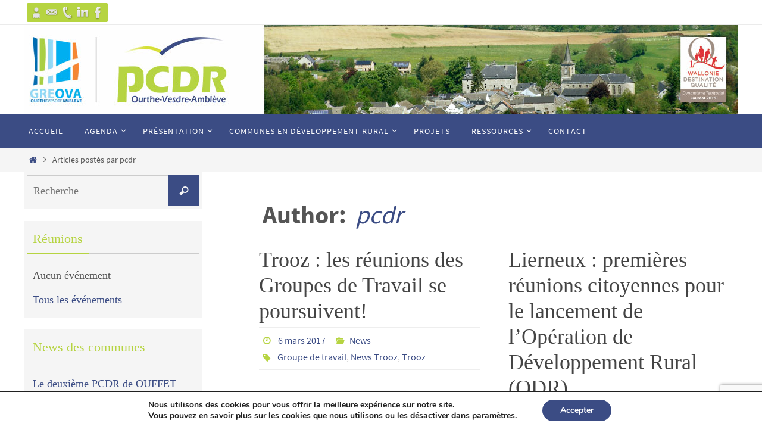

--- FILE ---
content_type: text/html; charset=UTF-8
request_url: http://www.pcdr.be/author/pcdr/
body_size: 20280
content:
<!DOCTYPE html>
<html lang="fr-FR">
<head>
<meta name="viewport" content="width=device-width, user-scalable=no, initial-scale=1.0, minimum-scale=1.0, maximum-scale=1.0">
<meta http-equiv="Content-Type" content="text/html; charset=UTF-8" />
<link rel="profile" href="http://gmpg.org/xfn/11" />
<link rel="pingback" href="http://www.pcdr.be/xmlrpc.php" />
<title>pcdr &#8211; PCDR Ourthe-Vesdre-Ambleve</title>
<meta name='robots' content='max-image-preview:large' />
<link rel='dns-prefetch' href='//www.google.com' />
<link rel="alternate" type="application/rss+xml" title="PCDR Ourthe-Vesdre-Ambleve &raquo; Flux" href="http://www.pcdr.be/feed/" />
<link rel="alternate" type="application/rss+xml" title="PCDR Ourthe-Vesdre-Ambleve &raquo; Flux des commentaires" href="http://www.pcdr.be/comments/feed/" />
<link rel="alternate" type="application/rss+xml" title="PCDR Ourthe-Vesdre-Ambleve &raquo; Flux des articles écrits par pcdr" href="http://www.pcdr.be/author/pcdr/feed/" />
<script type="text/javascript">
/* <![CDATA[ */
window._wpemojiSettings = {"baseUrl":"https:\/\/s.w.org\/images\/core\/emoji\/15.0.3\/72x72\/","ext":".png","svgUrl":"https:\/\/s.w.org\/images\/core\/emoji\/15.0.3\/svg\/","svgExt":".svg","source":{"concatemoji":"http:\/\/www.pcdr.be\/wp-includes\/js\/wp-emoji-release.min.js?ver=6.5.7"}};
/*! This file is auto-generated */
!function(i,n){var o,s,e;function c(e){try{var t={supportTests:e,timestamp:(new Date).valueOf()};sessionStorage.setItem(o,JSON.stringify(t))}catch(e){}}function p(e,t,n){e.clearRect(0,0,e.canvas.width,e.canvas.height),e.fillText(t,0,0);var t=new Uint32Array(e.getImageData(0,0,e.canvas.width,e.canvas.height).data),r=(e.clearRect(0,0,e.canvas.width,e.canvas.height),e.fillText(n,0,0),new Uint32Array(e.getImageData(0,0,e.canvas.width,e.canvas.height).data));return t.every(function(e,t){return e===r[t]})}function u(e,t,n){switch(t){case"flag":return n(e,"\ud83c\udff3\ufe0f\u200d\u26a7\ufe0f","\ud83c\udff3\ufe0f\u200b\u26a7\ufe0f")?!1:!n(e,"\ud83c\uddfa\ud83c\uddf3","\ud83c\uddfa\u200b\ud83c\uddf3")&&!n(e,"\ud83c\udff4\udb40\udc67\udb40\udc62\udb40\udc65\udb40\udc6e\udb40\udc67\udb40\udc7f","\ud83c\udff4\u200b\udb40\udc67\u200b\udb40\udc62\u200b\udb40\udc65\u200b\udb40\udc6e\u200b\udb40\udc67\u200b\udb40\udc7f");case"emoji":return!n(e,"\ud83d\udc26\u200d\u2b1b","\ud83d\udc26\u200b\u2b1b")}return!1}function f(e,t,n){var r="undefined"!=typeof WorkerGlobalScope&&self instanceof WorkerGlobalScope?new OffscreenCanvas(300,150):i.createElement("canvas"),a=r.getContext("2d",{willReadFrequently:!0}),o=(a.textBaseline="top",a.font="600 32px Arial",{});return e.forEach(function(e){o[e]=t(a,e,n)}),o}function t(e){var t=i.createElement("script");t.src=e,t.defer=!0,i.head.appendChild(t)}"undefined"!=typeof Promise&&(o="wpEmojiSettingsSupports",s=["flag","emoji"],n.supports={everything:!0,everythingExceptFlag:!0},e=new Promise(function(e){i.addEventListener("DOMContentLoaded",e,{once:!0})}),new Promise(function(t){var n=function(){try{var e=JSON.parse(sessionStorage.getItem(o));if("object"==typeof e&&"number"==typeof e.timestamp&&(new Date).valueOf()<e.timestamp+604800&&"object"==typeof e.supportTests)return e.supportTests}catch(e){}return null}();if(!n){if("undefined"!=typeof Worker&&"undefined"!=typeof OffscreenCanvas&&"undefined"!=typeof URL&&URL.createObjectURL&&"undefined"!=typeof Blob)try{var e="postMessage("+f.toString()+"("+[JSON.stringify(s),u.toString(),p.toString()].join(",")+"));",r=new Blob([e],{type:"text/javascript"}),a=new Worker(URL.createObjectURL(r),{name:"wpTestEmojiSupports"});return void(a.onmessage=function(e){c(n=e.data),a.terminate(),t(n)})}catch(e){}c(n=f(s,u,p))}t(n)}).then(function(e){for(var t in e)n.supports[t]=e[t],n.supports.everything=n.supports.everything&&n.supports[t],"flag"!==t&&(n.supports.everythingExceptFlag=n.supports.everythingExceptFlag&&n.supports[t]);n.supports.everythingExceptFlag=n.supports.everythingExceptFlag&&!n.supports.flag,n.DOMReady=!1,n.readyCallback=function(){n.DOMReady=!0}}).then(function(){return e}).then(function(){var e;n.supports.everything||(n.readyCallback(),(e=n.source||{}).concatemoji?t(e.concatemoji):e.wpemoji&&e.twemoji&&(t(e.twemoji),t(e.wpemoji)))}))}((window,document),window._wpemojiSettings);
/* ]]> */
</script>
<link rel='stylesheet' id='pantherius_wp_charts_style-css' href='http://www.pcdr.be/wp-content/plugins/wp-charts-and-graphs/assets/css/pantherius_wp_charts.css?ver=6.5.7' type='text/css' media='all' />
<link rel='stylesheet' id='formidable-css' href='http://www.pcdr.be/wp-admin/admin-ajax.php?action=frmpro_css&#038;ver=6281256' type='text/css' media='all' />
<style id='wp-emoji-styles-inline-css' type='text/css'>

	img.wp-smiley, img.emoji {
		display: inline !important;
		border: none !important;
		box-shadow: none !important;
		height: 1em !important;
		width: 1em !important;
		margin: 0 0.07em !important;
		vertical-align: -0.1em !important;
		background: none !important;
		padding: 0 !important;
	}
</style>
<link rel='stylesheet' id='wp-block-library-css' href='http://www.pcdr.be/wp-includes/css/dist/block-library/style.min.css?ver=6.5.7' type='text/css' media='all' />
<link rel='stylesheet' id='awsm-ead-public-css' href='http://www.pcdr.be/wp-content/plugins/embed-any-document/css/embed-public.min.css?ver=2.7.1' type='text/css' media='all' />
<style id='classic-theme-styles-inline-css' type='text/css'>
/*! This file is auto-generated */
.wp-block-button__link{color:#fff;background-color:#32373c;border-radius:9999px;box-shadow:none;text-decoration:none;padding:calc(.667em + 2px) calc(1.333em + 2px);font-size:1.125em}.wp-block-file__button{background:#32373c;color:#fff;text-decoration:none}
</style>
<style id='global-styles-inline-css' type='text/css'>
body{--wp--preset--color--black: #000000;--wp--preset--color--cyan-bluish-gray: #abb8c3;--wp--preset--color--white: #ffffff;--wp--preset--color--pale-pink: #f78da7;--wp--preset--color--vivid-red: #cf2e2e;--wp--preset--color--luminous-vivid-orange: #ff6900;--wp--preset--color--luminous-vivid-amber: #fcb900;--wp--preset--color--light-green-cyan: #7bdcb5;--wp--preset--color--vivid-green-cyan: #00d084;--wp--preset--color--pale-cyan-blue: #8ed1fc;--wp--preset--color--vivid-cyan-blue: #0693e3;--wp--preset--color--vivid-purple: #9b51e0;--wp--preset--gradient--vivid-cyan-blue-to-vivid-purple: linear-gradient(135deg,rgba(6,147,227,1) 0%,rgb(155,81,224) 100%);--wp--preset--gradient--light-green-cyan-to-vivid-green-cyan: linear-gradient(135deg,rgb(122,220,180) 0%,rgb(0,208,130) 100%);--wp--preset--gradient--luminous-vivid-amber-to-luminous-vivid-orange: linear-gradient(135deg,rgba(252,185,0,1) 0%,rgba(255,105,0,1) 100%);--wp--preset--gradient--luminous-vivid-orange-to-vivid-red: linear-gradient(135deg,rgba(255,105,0,1) 0%,rgb(207,46,46) 100%);--wp--preset--gradient--very-light-gray-to-cyan-bluish-gray: linear-gradient(135deg,rgb(238,238,238) 0%,rgb(169,184,195) 100%);--wp--preset--gradient--cool-to-warm-spectrum: linear-gradient(135deg,rgb(74,234,220) 0%,rgb(151,120,209) 20%,rgb(207,42,186) 40%,rgb(238,44,130) 60%,rgb(251,105,98) 80%,rgb(254,248,76) 100%);--wp--preset--gradient--blush-light-purple: linear-gradient(135deg,rgb(255,206,236) 0%,rgb(152,150,240) 100%);--wp--preset--gradient--blush-bordeaux: linear-gradient(135deg,rgb(254,205,165) 0%,rgb(254,45,45) 50%,rgb(107,0,62) 100%);--wp--preset--gradient--luminous-dusk: linear-gradient(135deg,rgb(255,203,112) 0%,rgb(199,81,192) 50%,rgb(65,88,208) 100%);--wp--preset--gradient--pale-ocean: linear-gradient(135deg,rgb(255,245,203) 0%,rgb(182,227,212) 50%,rgb(51,167,181) 100%);--wp--preset--gradient--electric-grass: linear-gradient(135deg,rgb(202,248,128) 0%,rgb(113,206,126) 100%);--wp--preset--gradient--midnight: linear-gradient(135deg,rgb(2,3,129) 0%,rgb(40,116,252) 100%);--wp--preset--font-size--small: 13px;--wp--preset--font-size--medium: 20px;--wp--preset--font-size--large: 36px;--wp--preset--font-size--x-large: 42px;--wp--preset--spacing--20: 0.44rem;--wp--preset--spacing--30: 0.67rem;--wp--preset--spacing--40: 1rem;--wp--preset--spacing--50: 1.5rem;--wp--preset--spacing--60: 2.25rem;--wp--preset--spacing--70: 3.38rem;--wp--preset--spacing--80: 5.06rem;--wp--preset--shadow--natural: 6px 6px 9px rgba(0, 0, 0, 0.2);--wp--preset--shadow--deep: 12px 12px 50px rgba(0, 0, 0, 0.4);--wp--preset--shadow--sharp: 6px 6px 0px rgba(0, 0, 0, 0.2);--wp--preset--shadow--outlined: 6px 6px 0px -3px rgba(255, 255, 255, 1), 6px 6px rgba(0, 0, 0, 1);--wp--preset--shadow--crisp: 6px 6px 0px rgba(0, 0, 0, 1);}:where(.is-layout-flex){gap: 0.5em;}:where(.is-layout-grid){gap: 0.5em;}body .is-layout-flex{display: flex;}body .is-layout-flex{flex-wrap: wrap;align-items: center;}body .is-layout-flex > *{margin: 0;}body .is-layout-grid{display: grid;}body .is-layout-grid > *{margin: 0;}:where(.wp-block-columns.is-layout-flex){gap: 2em;}:where(.wp-block-columns.is-layout-grid){gap: 2em;}:where(.wp-block-post-template.is-layout-flex){gap: 1.25em;}:where(.wp-block-post-template.is-layout-grid){gap: 1.25em;}.has-black-color{color: var(--wp--preset--color--black) !important;}.has-cyan-bluish-gray-color{color: var(--wp--preset--color--cyan-bluish-gray) !important;}.has-white-color{color: var(--wp--preset--color--white) !important;}.has-pale-pink-color{color: var(--wp--preset--color--pale-pink) !important;}.has-vivid-red-color{color: var(--wp--preset--color--vivid-red) !important;}.has-luminous-vivid-orange-color{color: var(--wp--preset--color--luminous-vivid-orange) !important;}.has-luminous-vivid-amber-color{color: var(--wp--preset--color--luminous-vivid-amber) !important;}.has-light-green-cyan-color{color: var(--wp--preset--color--light-green-cyan) !important;}.has-vivid-green-cyan-color{color: var(--wp--preset--color--vivid-green-cyan) !important;}.has-pale-cyan-blue-color{color: var(--wp--preset--color--pale-cyan-blue) !important;}.has-vivid-cyan-blue-color{color: var(--wp--preset--color--vivid-cyan-blue) !important;}.has-vivid-purple-color{color: var(--wp--preset--color--vivid-purple) !important;}.has-black-background-color{background-color: var(--wp--preset--color--black) !important;}.has-cyan-bluish-gray-background-color{background-color: var(--wp--preset--color--cyan-bluish-gray) !important;}.has-white-background-color{background-color: var(--wp--preset--color--white) !important;}.has-pale-pink-background-color{background-color: var(--wp--preset--color--pale-pink) !important;}.has-vivid-red-background-color{background-color: var(--wp--preset--color--vivid-red) !important;}.has-luminous-vivid-orange-background-color{background-color: var(--wp--preset--color--luminous-vivid-orange) !important;}.has-luminous-vivid-amber-background-color{background-color: var(--wp--preset--color--luminous-vivid-amber) !important;}.has-light-green-cyan-background-color{background-color: var(--wp--preset--color--light-green-cyan) !important;}.has-vivid-green-cyan-background-color{background-color: var(--wp--preset--color--vivid-green-cyan) !important;}.has-pale-cyan-blue-background-color{background-color: var(--wp--preset--color--pale-cyan-blue) !important;}.has-vivid-cyan-blue-background-color{background-color: var(--wp--preset--color--vivid-cyan-blue) !important;}.has-vivid-purple-background-color{background-color: var(--wp--preset--color--vivid-purple) !important;}.has-black-border-color{border-color: var(--wp--preset--color--black) !important;}.has-cyan-bluish-gray-border-color{border-color: var(--wp--preset--color--cyan-bluish-gray) !important;}.has-white-border-color{border-color: var(--wp--preset--color--white) !important;}.has-pale-pink-border-color{border-color: var(--wp--preset--color--pale-pink) !important;}.has-vivid-red-border-color{border-color: var(--wp--preset--color--vivid-red) !important;}.has-luminous-vivid-orange-border-color{border-color: var(--wp--preset--color--luminous-vivid-orange) !important;}.has-luminous-vivid-amber-border-color{border-color: var(--wp--preset--color--luminous-vivid-amber) !important;}.has-light-green-cyan-border-color{border-color: var(--wp--preset--color--light-green-cyan) !important;}.has-vivid-green-cyan-border-color{border-color: var(--wp--preset--color--vivid-green-cyan) !important;}.has-pale-cyan-blue-border-color{border-color: var(--wp--preset--color--pale-cyan-blue) !important;}.has-vivid-cyan-blue-border-color{border-color: var(--wp--preset--color--vivid-cyan-blue) !important;}.has-vivid-purple-border-color{border-color: var(--wp--preset--color--vivid-purple) !important;}.has-vivid-cyan-blue-to-vivid-purple-gradient-background{background: var(--wp--preset--gradient--vivid-cyan-blue-to-vivid-purple) !important;}.has-light-green-cyan-to-vivid-green-cyan-gradient-background{background: var(--wp--preset--gradient--light-green-cyan-to-vivid-green-cyan) !important;}.has-luminous-vivid-amber-to-luminous-vivid-orange-gradient-background{background: var(--wp--preset--gradient--luminous-vivid-amber-to-luminous-vivid-orange) !important;}.has-luminous-vivid-orange-to-vivid-red-gradient-background{background: var(--wp--preset--gradient--luminous-vivid-orange-to-vivid-red) !important;}.has-very-light-gray-to-cyan-bluish-gray-gradient-background{background: var(--wp--preset--gradient--very-light-gray-to-cyan-bluish-gray) !important;}.has-cool-to-warm-spectrum-gradient-background{background: var(--wp--preset--gradient--cool-to-warm-spectrum) !important;}.has-blush-light-purple-gradient-background{background: var(--wp--preset--gradient--blush-light-purple) !important;}.has-blush-bordeaux-gradient-background{background: var(--wp--preset--gradient--blush-bordeaux) !important;}.has-luminous-dusk-gradient-background{background: var(--wp--preset--gradient--luminous-dusk) !important;}.has-pale-ocean-gradient-background{background: var(--wp--preset--gradient--pale-ocean) !important;}.has-electric-grass-gradient-background{background: var(--wp--preset--gradient--electric-grass) !important;}.has-midnight-gradient-background{background: var(--wp--preset--gradient--midnight) !important;}.has-small-font-size{font-size: var(--wp--preset--font-size--small) !important;}.has-medium-font-size{font-size: var(--wp--preset--font-size--medium) !important;}.has-large-font-size{font-size: var(--wp--preset--font-size--large) !important;}.has-x-large-font-size{font-size: var(--wp--preset--font-size--x-large) !important;}
.wp-block-navigation a:where(:not(.wp-element-button)){color: inherit;}
:where(.wp-block-post-template.is-layout-flex){gap: 1.25em;}:where(.wp-block-post-template.is-layout-grid){gap: 1.25em;}
:where(.wp-block-columns.is-layout-flex){gap: 2em;}:where(.wp-block-columns.is-layout-grid){gap: 2em;}
.wp-block-pullquote{font-size: 1.5em;line-height: 1.6;}
</style>
<link rel='stylesheet' id='contact-form-7-css' href='http://www.pcdr.be/wp-content/plugins/contact-form-7/includes/css/styles.css?ver=5.3' type='text/css' media='all' />
<link rel='stylesheet' id='events-manager-css' href='http://www.pcdr.be/wp-content/plugins/events-manager/includes/css/events_manager.css?ver=5.99911' type='text/css' media='all' />
<link rel='stylesheet' id='wp-fullcalendar-css' href='http://www.pcdr.be/wp-content/plugins/wp-fullcalendar/includes/css/main.css?ver=1.4.1' type='text/css' media='all' />
<link rel='stylesheet' id='wp-fullcalendar-tippy-light-border-css' href='http://www.pcdr.be/wp-content/plugins/wp-fullcalendar/includes/css/tippy/light-border.css?ver=1.4.1' type='text/css' media='all' />
<link rel='stylesheet' id='nirvana-fonts-css' href='http://www.pcdr.be/wp-content/themes/nirvana/fonts/fontfaces.css?ver=1.6.1' type='text/css' media='all' />
<link rel='stylesheet' id='nirvana-style-css' href='http://www.pcdr.be/wp-content/themes/pcdr/style.css?ver=1.6.1' type='text/css' media='all' />
<style id='nirvana-style-inline-css' type='text/css'>
 #header-container { width: 1200px; } #header-container, #access >.menu, #forbottom, #colophon, #footer-widget-area, #topbar-inner, .ppbox, #pp-afterslider #container, #breadcrumbs-box { max-width: 1200px; } #container.one-column { } #container.two-columns-right #secondary { width: 300px; float:right; } #container.two-columns-right #content { width: 760px; float: left; } /* fallback */ #container.two-columns-right #content { width: calc(100% - 380px); float: left; } #container.two-columns-left #primary { width: 300px; float: left; } #container.two-columns-left #content { width: 760px; float: right; } /* fallback */ #container.two-columns-left #content { width: -moz-calc(100% - 380px); float: right; width: -webkit-calc(100% - 380px ); width: calc(100% - 380px); } #container.three-columns-right .sidey { width: 150px; float: left; } #container.three-columns-right #primary { margin-left: 80px; margin-right: 80px; } #container.three-columns-right #content { width: 680px; float: left; } /* fallback */ #container.three-columns-right #content { width: -moz-calc(100% - 460px); float: left; width: -webkit-calc(100% - 460px); width: calc(100% - 460px); } #container.three-columns-left .sidey { width: 150px; float: left; } #container.three-columns-left #secondary{ margin-left: 80px; margin-right: 80px; } #container.three-columns-left #content { width: 680px; float: right;} /* fallback */ #container.three-columns-left #content { width: -moz-calc(100% - 460px); float: right; width: -webkit-calc(100% - 460px); width: calc(100% - 460px); } #container.three-columns-sided .sidey { width: 150px; float: left; } #container.three-columns-sided #secondary{ float:right; } #container.three-columns-sided #content { width: 680px; float: right; /* fallback */ width: -moz-calc(100% - 460px); float: right; width: -webkit-calc(100% - 460px); float: right; width: calc(100% - 460px); float: right; margin: 0 230px 0 -1140px; } body { font-family: "Source Sans Pro"; } #content h1.entry-title a, #content h2.entry-title a, #content h1.entry-title, #content h2.entry-title { font-family: "Police de base"; } .widget-title, .widget-title a { line-height: normal; font-family: "Police de base"; } .widget-container, .widget-container a { font-family: Police de base; } .entry-content h1, .entry-content h2, .entry-content h3, .entry-content h4, .entry-content h5, .entry-content h6, .nivo-caption h2, #front-text1 h1, #front-text2 h1, h3.column-header-image, #comments #reply-title { font-family: "Police de base"; } #site-title span a { font-family: "Police de base"; }; } #access ul li a, #access ul li a span { font-family: "Police de base"; } /* general */ body { color: #555555; background-color: #FFFFFF } a { color: #3B4C84; } a:hover, .entry-meta span a:hover, .comments-link a:hover, body.coldisplay2 #front-columns a:active { color: #B6D441; } a:active { background-color: #B6D441; color: #FFFFFF; } .entry-meta a:hover, .widget-container a:hover, .footer2 a:hover { border-bottom-color: #CCCCCC; } .sticky h2.entry-title a { background-color: #3B4C84; color: #FFFFFF; } #header { ; } #site-title span a { color: #3B4C84; } #site-description { color: #666666; } .socials a:hover .socials-hover { background-color: #3B4C84; } .socials .socials-hover { background-color: #B6D441; } /* Main menu top level */ #access a, #nav-toggle span { color: #ffffff; } #access, #nav-toggle, #access ul li { background-color: #3B4C84; } #access > .menu > ul > li > a > span { } #access ul li:hover { background-color: #B6D441; color: #3B4C84; } #access ul > li.current_page_item , #access ul > li.current-menu-item, #access ul > li.current_page_ancestor , #access ul > li.current-menu-ancestor { background-color: #485991; } /* Main menu Submenus */ #access ul ul li, #access ul ul { background-color: #B6D441; } #access ul ul li a { color: #3B4C84; } #access ul ul li:hover { background-color: #c4e24f; } #breadcrumbs { background-color: #f5f5f5; } #access ul ul li.current_page_item, #access ul ul li.current-menu-item, #access ul ul li.current_page_ancestor, #access ul ul li.current-menu-ancestor { background-color: #c4e24f; } /* top menu */ #topbar { background-color: #FFFFFF; border-bottom-color: #ebebeb; } .menu-header-search .searchform { background: #F7F7F7; } .topmenu ul li a, .search-icon:before { color: #999999; } .topmenu ul li a:hover { background-color: #efefef; } .search-icon:hover:before { color: #3B4C84; } /* main */ #main { background-color: #FFFFFF; } #author-info, .page-title, #entry-author-info { border-color: #CCCCCC; } .page-title-text { border-color: #B6D441; } .page-title span { border-color: #3B4C84; } #entry-author-info #author-avatar, #author-info #author-avatar { border-color: #EEEEEE; } .avatar-container:before { background-color: #B6D441; } .sidey .widget-container { color: #555555; background-color: #f5f5f5; } .sidey .widget-title { color: #B6D441; ; border-color: #CCCCCC; } .sidey .widget-container a { ; } .sidey .widget-container a:hover { ; } .widget-title span { border-color: #B6D441; } .entry-content h1, .entry-content h2, .entry-content h3, .entry-content h4, .entry-content h5, .entry-content h6 { color: #444444; } .entry-title, .entry-title a{ color: #444444; } .entry-title a:hover { color: #000000; } #content span.entry-format { color: #CCCCCC; } /* footer */ #footer { color: #AAAAAA; background-color: #F5F5F5; } #footer2 { color: #AAAAAA; background-color: #3B4C84; } #sfooter-full { background-color: #36477f; } .footermenu ul li { border-color: #4a5b93; } .footermenu ul li:hover { border-color: #5e6fa7; } #colophon a { ; } #colophon a:hover { ; } #footer2 a, .footermenu ul li:after { color: #ffffff; } #footer2 a:hover { color: #B6D441; } #footer .widget-container { color: #555555; ; } #footer .widget-title { color: #B6D441; ; border-color:#CCCCCC; } /* buttons */ a.continue-reading-link { color: #3B4C84; border-color: #3B4C84; } a.continue-reading-link:hover { background-color: #3B4C84; color: #FFFFFF; } #cryout_ajax_more_trigger { border: 1px solid #CCCCCC; } #cryout_ajax_more_trigger:hover { background-color: #F7F7F7; } a.continue-reading-link i.crycon-right-dir { color: #3B4C84 } a.continue-reading-link:hover i.crycon-right-dir { color: #FFFFFF } .page-link a, .page-link > span > em { border-color: #CCCCCC } .columnmore a { background: #B6D441; color:#F7F7F7 } .columnmore a:hover { background: #3B4C84; } .file, .button, input[type="submit"], input[type="reset"], #respond .form-submit input#submit { background-color: #FFFFFF; border-color: #CCCCCC; } .button:hover, #respond .form-submit input#submit:hover { background-color: #F7F7F7; } .entry-content tr th, .entry-content thead th { color: #444444; } .entry-content tr th { background-color: #3B4C84; color:#FFFFFF; } .entry-content tr.even { background-color: #F7F7F7; } hr { border-color: #EEEEEE; } input[type="text"], input[type="password"], input[type="email"], input[type="color"], input[type="date"], input[type="datetime"], input[type="datetime-local"], input[type="month"], input[type="number"], input[type="range"], input[type="search"], input[type="tel"], input[type="time"], input[type="url"], input[type="week"], textarea, select { border-color: #CCCCCC #EEEEEE #EEEEEE #CCCCCC; color: #555555; } input[type="submit"], input[type="reset"] { color: #555555; } input[type="text"]:hover, input[type="password"]:hover, input[type="email"]:hover, input[type="color"]:hover, input[type="date"]:hover, input[type="datetime"]:hover, input[type="datetime-local"]:hover, input[type="month"]:hover, input[type="number"]:hover, input[type="range"]:hover, input[type="search"]:hover, input[type="tel"]:hover, input[type="time"]:hover, input[type="url"]:hover, input[type="week"]:hover, textarea:hover { background-color: rgba(247,247,247,0.4); } .entry-content pre { background-color: #F7F7F7; border-color: rgba(59,76,132,0.1); } abbr, acronym { border-color: #555555; } .comment-meta a { color: #999999; } #respond .form-allowed-tags { color: #999999; } .comment .reply a { border-color: #EEEEEE; } .comment .reply a:hover { color: #3B4C84; } .entry-meta { border-color: #EEEEEE; } .entry-meta .crycon-metas:before { color: #B6D441; } .entry-meta span a, .comments-link a { ; } .entry-meta span a:hover, .comments-link a:hover { ; } .entry-meta span, .entry-utility span, .footer-tags { color: #c1c1c1; } .nav-next a, .nav-previous a{ background-color:#f8f8f8; } .nav-next a:hover, .nav-previous a:hover { background-color: #3B4C84; color:#FFFFFF; } .pagination { border-color: #ededed; } .pagination a:hover { background-color: #B6D441; color: #FFFFFF; } h3#comments-title { border-color: #CCCCCC; } h3#comments-title span { background-color: #3B4C84; color: #FFFFFF; } .comment-details { border-color: #EEEEEE; } .searchform input[type="text"] { color: #999999; } .searchform:after { background-color: #3B4C84; } .searchform:hover:after { background-color: #B6D441; } .searchsubmit[type="submit"]{ color: #F7F7F7; } li.menu-main-search .searchform .s { background-color: #FFFFFF; } li.menu-main-search .searchsubmit[type="submit"] { color: #999999; } .caption-accented .wp-caption { background-color:rgba(59,76,132,0.8); color:#FFFFFF; } .nirvana-image-one .entry-content img[class*='align'], .nirvana-image-one .entry-summary img[class*='align'], .nirvana-image-two .entry-content img[class*='align'], .nirvana-image-two .entry-summary img[class*='align'] .nirvana-image-one .entry-content [class*='wp-block'][class*='align'] img, .nirvana-image-one .entry-summary [class*='wp-block'][class*='align'] img, .nirvana-image-two .entry-content [class*='wp-block'][class*='align'] img, .nirvana-image-two .entry-summary [class*='wp-block'][class*='align'] img { border-color: #3B4C84; } html { font-size: 18px; line-height: 1.8; } .entry-content, .entry-summary, .ppbox { text-align: inherit ; } .entry-content, .entry-summary, .widget-container, .ppbox, .navigation { ; } #content h1.entry-title, #content h2.entry-title, .woocommerce-page h1.page-title { font-size: 36px; } .widget-title, .widget-title a { font-size: 22px; } .widget-container, .widget-container a { font-size: 18px; } #content h1, #pp-afterslider h1 { font-size: 42px; } #content h2, #pp-afterslider h2 { font-size: 36px; } #content h3, #pp-afterslider h3 { font-size: 31px; } #content h4, #pp-afterslider h4 { font-size: 26px; } #content h5, #pp-afterslider h5 { font-size: 21px; } #content h6, #pp-afterslider h6 { font-size: 16px; } #site-title span a { font-size: 40px; } #access ul li a { font-size: 14px; } #access ul ul ul a { font-size: 13px; } .nocomments, .nocomments2 { display: none; } article footer.entry-meta { display: none; } .entry-content p, .entry-content ul, .entry-content ol, .entry-content dd, .entry-content pre, .entry-content hr, .commentlist p { margin-bottom: 1.0em; } #header-container > div { margin: 35px 0 0 0px; } #toTop:hover .crycon-back2top:before { color: #B6D441; } #main { margin-top: 0px; } #forbottom { padding-left: 0px; padding-right: 0px; } #header-widget-area { width: 33%; } #branding { height:150px; } @media (max-width: 1920px) { #branding, #bg_image { display: block; height: auto; max-width: 100%; min-height: inherit !important; } } 
/* Caption styles BD */ .display-posts-listing #pp-afterslider img, #content img{ font-size: 12px; float: left; margin: 10px 10px 10px 0; } .listing-item{ margin-top: 3em !important; } ul.cp-steps{ list-style: none; display:flex; padding-left:0; margin-left: 0 !important; } ul.cp-steps span{ display: block; text-transform:uppercase; font-weight: bold; border-bottom: 1px solid white; } ul.cp-steps li{ width:33.33%; color:#fff; font-size:18px; //height:38px; line-height:39px; position:relative; text-align:center; line-height: 1.6; padding: 0.4rem; border: 1px solid white; } #current{ background-color: #b50000; font-weight: bold; opacity: 1; border: 1px solid black } ul.cp-steps li:nth-child(1){background:#4d76a0;} ul.cp-steps li:nth-child(2){background:#4d76a0;} ul.cp-steps li:nth-child(3){background: #4d76a0;} ul.cp-steps li:nth-child(1):after{ content:''; position:absolute; border-top:19px solid transparent; border-bottom:19px solid transparent; border-left:19px solid #005681; right:-19px; z-index:1; top:0; } ul.cp-steps li:nth-child(2):after{ content:''; position:absolute; border-top:19px solid transparent; border-bottom:19px solid transparent; border-left:19px solid #005681; right:-19px; z-index:1; top:0; } @media only screen and (max-width: 767px){ ul.cp-steps li{ font-size:15px; } } @media only screen and (max-width: 350px){ ul.cp-steps li{ font-size:13px; } } .wpcf7-text, .wpcf7-textarea{ border: 2px solid #3B4C84 !important; width: 100%; resize : none; } .post-3454 h2{ font-family: 'Source Sans Pro'; font-weight: bold; } }
</style>
<link rel='stylesheet' id='nirvana-mobile-css' href='http://www.pcdr.be/wp-content/themes/nirvana/styles/style-mobile.css?ver=1.6.1' type='text/css' media='all' />
<link rel='stylesheet' id='moove_gdpr_frontend-css' href='http://www.pcdr.be/wp-content/plugins/gdpr-cookie-compliance/dist/styles/gdpr-main.css?ver=4.5.9' type='text/css' media='all' />
<style id='moove_gdpr_frontend-inline-css' type='text/css'>
#moove_gdpr_cookie_modal,#moove_gdpr_cookie_info_bar,.gdpr_cookie_settings_shortcode_content{font-family:Nunito,sans-serif}#moove_gdpr_save_popup_settings_button{background-color:#b6d441;color:#fff}#moove_gdpr_save_popup_settings_button:hover{background-color:#3b4c84}#moove_gdpr_cookie_info_bar .moove-gdpr-info-bar-container .moove-gdpr-info-bar-content a.mgbutton,#moove_gdpr_cookie_info_bar .moove-gdpr-info-bar-container .moove-gdpr-info-bar-content button.mgbutton{background-color:#3b4c84}#moove_gdpr_cookie_modal .moove-gdpr-modal-content .moove-gdpr-modal-footer-content .moove-gdpr-button-holder a.mgbutton,#moove_gdpr_cookie_modal .moove-gdpr-modal-content .moove-gdpr-modal-footer-content .moove-gdpr-button-holder button.mgbutton,.gdpr_cookie_settings_shortcode_content .gdpr-shr-button.button-green{background-color:#3b4c84;border-color:#3b4c84}#moove_gdpr_cookie_modal .moove-gdpr-modal-content .moove-gdpr-modal-footer-content .moove-gdpr-button-holder a.mgbutton:hover,#moove_gdpr_cookie_modal .moove-gdpr-modal-content .moove-gdpr-modal-footer-content .moove-gdpr-button-holder button.mgbutton:hover,.gdpr_cookie_settings_shortcode_content .gdpr-shr-button.button-green:hover{background-color:#fff;color:#3b4c84}#moove_gdpr_cookie_modal .moove-gdpr-modal-content .moove-gdpr-modal-close i,#moove_gdpr_cookie_modal .moove-gdpr-modal-content .moove-gdpr-modal-close span.gdpr-icon{background-color:#3b4c84;border:1px solid #3b4c84}#moove_gdpr_cookie_info_bar span.change-settings-button.focus-g{-webkit-box-shadow:0 0 1px 3px #3b4c84;-moz-box-shadow:0 0 1px 3px #3b4c84;box-shadow:0 0 1px 3px #3b4c84}#moove_gdpr_cookie_modal .moove-gdpr-modal-content .moove-gdpr-modal-close i:hover,#moove_gdpr_cookie_modal .moove-gdpr-modal-content .moove-gdpr-modal-close span.gdpr-icon:hover,#moove_gdpr_cookie_info_bar span[data-href]>u.change-settings-button{color:#3b4c84}#moove_gdpr_cookie_modal .moove-gdpr-modal-content .moove-gdpr-modal-left-content #moove-gdpr-menu li.menu-item-selected a span.gdpr-icon,#moove_gdpr_cookie_modal .moove-gdpr-modal-content .moove-gdpr-modal-left-content #moove-gdpr-menu li.menu-item-selected button span.gdpr-icon{color:inherit}#moove_gdpr_cookie_modal .moove-gdpr-modal-content .moove-gdpr-modal-left-content #moove-gdpr-menu li:hover a,#moove_gdpr_cookie_modal .moove-gdpr-modal-content .moove-gdpr-modal-left-content #moove-gdpr-menu li:hover button{color:#b6d441}#moove_gdpr_cookie_modal .moove-gdpr-modal-content .moove-gdpr-modal-left-content #moove-gdpr-menu li a span.gdpr-icon,#moove_gdpr_cookie_modal .moove-gdpr-modal-content .moove-gdpr-modal-left-content #moove-gdpr-menu li button span.gdpr-icon{color:inherit}#moove_gdpr_cookie_modal .gdpr-acc-link{line-height:0;font-size:0;color:transparent;position:absolute}#moove_gdpr_cookie_modal .moove-gdpr-modal-content .moove-gdpr-modal-close:hover i,#moove_gdpr_cookie_modal .moove-gdpr-modal-content .moove-gdpr-modal-left-content #moove-gdpr-menu li a,#moove_gdpr_cookie_modal .moove-gdpr-modal-content .moove-gdpr-modal-left-content #moove-gdpr-menu li button,#moove_gdpr_cookie_modal .moove-gdpr-modal-content .moove-gdpr-modal-left-content #moove-gdpr-menu li button i,#moove_gdpr_cookie_modal .moove-gdpr-modal-content .moove-gdpr-modal-left-content #moove-gdpr-menu li a i,#moove_gdpr_cookie_modal .moove-gdpr-modal-content .moove-gdpr-tab-main .moove-gdpr-tab-main-content a:hover,#moove_gdpr_cookie_info_bar.moove-gdpr-dark-scheme .moove-gdpr-info-bar-container .moove-gdpr-info-bar-content a.mgbutton:hover,#moove_gdpr_cookie_info_bar.moove-gdpr-dark-scheme .moove-gdpr-info-bar-container .moove-gdpr-info-bar-content button.mgbutton:hover,#moove_gdpr_cookie_info_bar.moove-gdpr-dark-scheme .moove-gdpr-info-bar-container .moove-gdpr-info-bar-content a:hover,#moove_gdpr_cookie_info_bar.moove-gdpr-dark-scheme .moove-gdpr-info-bar-container .moove-gdpr-info-bar-content button:hover,#moove_gdpr_cookie_info_bar.moove-gdpr-dark-scheme .moove-gdpr-info-bar-container .moove-gdpr-info-bar-content span.change-settings-button:hover,#moove_gdpr_cookie_info_bar.moove-gdpr-dark-scheme .moove-gdpr-info-bar-container .moove-gdpr-info-bar-content u.change-settings-button:hover,#moove_gdpr_cookie_info_bar span[data-href]>u.change-settings-button,#moove_gdpr_cookie_info_bar.moove-gdpr-dark-scheme .moove-gdpr-info-bar-container .moove-gdpr-info-bar-content a.mgbutton.focus-g,#moove_gdpr_cookie_info_bar.moove-gdpr-dark-scheme .moove-gdpr-info-bar-container .moove-gdpr-info-bar-content button.mgbutton.focus-g,#moove_gdpr_cookie_info_bar.moove-gdpr-dark-scheme .moove-gdpr-info-bar-container .moove-gdpr-info-bar-content a.focus-g,#moove_gdpr_cookie_info_bar.moove-gdpr-dark-scheme .moove-gdpr-info-bar-container .moove-gdpr-info-bar-content button.focus-g,#moove_gdpr_cookie_info_bar.moove-gdpr-dark-scheme .moove-gdpr-info-bar-container .moove-gdpr-info-bar-content span.change-settings-button.focus-g,#moove_gdpr_cookie_info_bar.moove-gdpr-dark-scheme .moove-gdpr-info-bar-container .moove-gdpr-info-bar-content u.change-settings-button.focus-g{color:#3b4c84}#moove_gdpr_cookie_modal .moove-gdpr-modal-content .moove-gdpr-modal-left-content #moove-gdpr-menu li.menu-item-selected a,#moove_gdpr_cookie_modal .moove-gdpr-modal-content .moove-gdpr-modal-left-content #moove-gdpr-menu li.menu-item-selected button{color:#b6d441}#moove_gdpr_cookie_modal .moove-gdpr-modal-content .moove-gdpr-modal-left-content #moove-gdpr-menu li.menu-item-selected a i,#moove_gdpr_cookie_modal .moove-gdpr-modal-content .moove-gdpr-modal-left-content #moove-gdpr-menu li.menu-item-selected button i{color:#b6d441}#moove_gdpr_cookie_modal.gdpr_lightbox-hide{display:none}
</style>
<script type="text/javascript" src="http://www.pcdr.be/wp-includes/js/jquery/jquery.min.js?ver=3.7.1" id="jquery-core-js"></script>
<script type="text/javascript" src="http://www.pcdr.be/wp-includes/js/jquery/jquery-migrate.min.js?ver=3.4.1" id="jquery-migrate-js"></script>
<script type="text/javascript" src="http://www.pcdr.be/wp-content/plugins/wp-charts-and-graphs/assets/js/Chart.min.js?ver=2.3.0" id="jquery-chartjs-js"></script>
<script type="text/javascript" src="http://www.pcdr.be/wp-content/plugins/wp-charts-and-graphs/assets/js/pantherius_wp_charts.js?ver=1.2" id="pantherius_wp_charts_script-js"></script>
<script type="text/javascript" src="http://www.pcdr.be/wp-includes/js/jquery/ui/core.min.js?ver=1.13.2" id="jquery-ui-core-js"></script>
<script type="text/javascript" src="http://www.pcdr.be/wp-includes/js/jquery/ui/mouse.min.js?ver=1.13.2" id="jquery-ui-mouse-js"></script>
<script type="text/javascript" src="http://www.pcdr.be/wp-includes/js/jquery/ui/sortable.min.js?ver=1.13.2" id="jquery-ui-sortable-js"></script>
<script type="text/javascript" src="http://www.pcdr.be/wp-includes/js/jquery/ui/datepicker.min.js?ver=1.13.2" id="jquery-ui-datepicker-js"></script>
<script type="text/javascript" id="jquery-ui-datepicker-js-after">
/* <![CDATA[ */
jQuery(function(jQuery){jQuery.datepicker.setDefaults({"closeText":"Fermer","currentText":"Aujourd\u2019hui","monthNames":["janvier","f\u00e9vrier","mars","avril","mai","juin","juillet","ao\u00fbt","septembre","octobre","novembre","d\u00e9cembre"],"monthNamesShort":["Jan","F\u00e9v","Mar","Avr","Mai","Juin","Juil","Ao\u00fbt","Sep","Oct","Nov","D\u00e9c"],"nextText":"Suivant","prevText":"Pr\u00e9c\u00e9dent","dayNames":["dimanche","lundi","mardi","mercredi","jeudi","vendredi","samedi"],"dayNamesShort":["dim","lun","mar","mer","jeu","ven","sam"],"dayNamesMin":["D","L","M","M","J","V","S"],"dateFormat":"d MM yy","firstDay":1,"isRTL":false});});
/* ]]> */
</script>
<script type="text/javascript" src="http://www.pcdr.be/wp-includes/js/jquery/ui/menu.min.js?ver=1.13.2" id="jquery-ui-menu-js"></script>
<script type="text/javascript" src="http://www.pcdr.be/wp-includes/js/dist/vendor/wp-polyfill-inert.min.js?ver=3.1.2" id="wp-polyfill-inert-js"></script>
<script type="text/javascript" src="http://www.pcdr.be/wp-includes/js/dist/vendor/regenerator-runtime.min.js?ver=0.14.0" id="regenerator-runtime-js"></script>
<script type="text/javascript" src="http://www.pcdr.be/wp-includes/js/dist/vendor/wp-polyfill.min.js?ver=3.15.0" id="wp-polyfill-js"></script>
<script type="text/javascript" src="http://www.pcdr.be/wp-includes/js/dist/dom-ready.min.js?ver=f77871ff7694fffea381" id="wp-dom-ready-js"></script>
<script type="text/javascript" src="http://www.pcdr.be/wp-includes/js/dist/hooks.min.js?ver=2810c76e705dd1a53b18" id="wp-hooks-js"></script>
<script type="text/javascript" src="http://www.pcdr.be/wp-includes/js/dist/i18n.min.js?ver=5e580eb46a90c2b997e6" id="wp-i18n-js"></script>
<script type="text/javascript" id="wp-i18n-js-after">
/* <![CDATA[ */
wp.i18n.setLocaleData( { 'text direction\u0004ltr': [ 'ltr' ] } );
/* ]]> */
</script>
<script type="text/javascript" id="wp-a11y-js-translations">
/* <![CDATA[ */
( function( domain, translations ) {
	var localeData = translations.locale_data[ domain ] || translations.locale_data.messages;
	localeData[""].domain = domain;
	wp.i18n.setLocaleData( localeData, domain );
} )( "default", {"translation-revision-date":"2025-10-01 05:31:31+0000","generator":"GlotPress\/4.0.1","domain":"messages","locale_data":{"messages":{"":{"domain":"messages","plural-forms":"nplurals=2; plural=n > 1;","lang":"fr"},"Notifications":["Notifications"]}},"comment":{"reference":"wp-includes\/js\/dist\/a11y.js"}} );
/* ]]> */
</script>
<script type="text/javascript" src="http://www.pcdr.be/wp-includes/js/dist/a11y.min.js?ver=d90eebea464f6c09bfd5" id="wp-a11y-js"></script>
<script type="text/javascript" src="http://www.pcdr.be/wp-includes/js/jquery/ui/autocomplete.min.js?ver=1.13.2" id="jquery-ui-autocomplete-js"></script>
<script type="text/javascript" src="http://www.pcdr.be/wp-includes/js/jquery/ui/resizable.min.js?ver=1.13.2" id="jquery-ui-resizable-js"></script>
<script type="text/javascript" src="http://www.pcdr.be/wp-includes/js/jquery/ui/draggable.min.js?ver=1.13.2" id="jquery-ui-draggable-js"></script>
<script type="text/javascript" src="http://www.pcdr.be/wp-includes/js/jquery/ui/controlgroup.min.js?ver=1.13.2" id="jquery-ui-controlgroup-js"></script>
<script type="text/javascript" src="http://www.pcdr.be/wp-includes/js/jquery/ui/checkboxradio.min.js?ver=1.13.2" id="jquery-ui-checkboxradio-js"></script>
<script type="text/javascript" src="http://www.pcdr.be/wp-includes/js/jquery/ui/button.min.js?ver=1.13.2" id="jquery-ui-button-js"></script>
<script type="text/javascript" src="http://www.pcdr.be/wp-includes/js/jquery/ui/dialog.min.js?ver=1.13.2" id="jquery-ui-dialog-js"></script>
<script type="text/javascript" id="events-manager-js-extra">
/* <![CDATA[ */
var EM = {"ajaxurl":"http:\/\/www.pcdr.be\/wp-admin\/admin-ajax.php","locationajaxurl":"http:\/\/www.pcdr.be\/wp-admin\/admin-ajax.php?action=locations_search","firstDay":"1","locale":"fr","dateFormat":"dd\/mm\/yy","ui_css":"http:\/\/www.pcdr.be\/wp-content\/plugins\/events-manager\/includes\/css\/jquery-ui.min.css","show24hours":"1","is_ssl":"","bookingInProgress":"Veuillez patienter pendant que la r\u00e9servation est soumise.","tickets_save":"Enregistrer le billet","bookingajaxurl":"http:\/\/www.pcdr.be\/wp-admin\/admin-ajax.php","bookings_export_save":"Exporter les r\u00e9servations","bookings_settings_save":"Enregistrer","booking_delete":"Confirmez-vous vouloir le supprimer\u00a0?","booking_offset":"30","bb_full":"Complet","bb_book":"Inscrivez-vous maintenant","bb_booking":"Inscription...","bb_booked":"Inscription soumise","bb_error":"Erreur d'inscription. R\u00e9essayer?","bb_cancel":"Annuler","bb_canceling":"Annuler...","bb_cancelled":"Annul\u00e9","bb_cancel_error":"Annulation erreur. R\u00e9essayer?","txt_search":"Recherche","txt_searching":"Recherche en cours...","txt_loading":"Chargement en cours..."};
/* ]]> */
</script>
<script type="text/javascript" src="http://www.pcdr.be/wp-content/plugins/events-manager/includes/js/events-manager.js?ver=5.99911" id="events-manager-js"></script>
<script type="text/javascript" src="http://www.pcdr.be/wp-content/plugins/html5-responsive-faq/js/hrf-script.js?ver=6.5.7" id="html5-responsive-faq-js"></script>
<script type="text/javascript" src="http://www.pcdr.be/wp-includes/js/jquery/ui/selectmenu.min.js?ver=1.13.2" id="jquery-ui-selectmenu-js"></script>
<script type="text/javascript" src="http://www.pcdr.be/wp-includes/js/jquery/ui/tooltip.min.js?ver=1.13.2" id="jquery-ui-tooltip-js"></script>
<script type="text/javascript" src="http://www.pcdr.be/wp-includes/js/dist/vendor/moment.min.js?ver=2.29.4" id="moment-js"></script>
<script type="text/javascript" id="moment-js-after">
/* <![CDATA[ */
moment.updateLocale( 'fr_FR', {"months":["janvier","f\u00e9vrier","mars","avril","mai","juin","juillet","ao\u00fbt","septembre","octobre","novembre","d\u00e9cembre"],"monthsShort":["Jan","F\u00e9v","Mar","Avr","Mai","Juin","Juil","Ao\u00fbt","Sep","Oct","Nov","D\u00e9c"],"weekdays":["dimanche","lundi","mardi","mercredi","jeudi","vendredi","samedi"],"weekdaysShort":["dim","lun","mar","mer","jeu","ven","sam"],"week":{"dow":1},"longDateFormat":{"LT":"H:i","LTS":null,"L":null,"LL":"j F Y","LLL":"d F Y G\\hi","LLLL":null}} );
/* ]]> */
</script>
<script type="text/javascript" id="wp-fullcalendar-js-extra">
/* <![CDATA[ */
var WPFC = {"ajaxurl":"http:\/\/www.pcdr.be\/wp-admin\/admin-ajax.php?action=WP_FullCalendar","firstDay":"1","wpfc_theme":"","wpfc_limit":"3","wpfc_limit_txt":"plus...","timeFormat":"h(:mm)t","defaultView":"month","weekends":"true","header":{"left":"prev,next today","center":"title","right":"month"},"wpfc_qtips":"1","tippy_theme":"light-border","tippy_placement":"auto","tippy_loading":"Loading..."};
/* ]]> */
</script>
<script type="text/javascript" src="http://www.pcdr.be/wp-content/plugins/wp-fullcalendar/includes/js/main.js?ver=1.4.1" id="wp-fullcalendar-js"></script>
<link rel="https://api.w.org/" href="http://www.pcdr.be/wp-json/" /><link rel="alternate" type="application/json" href="http://www.pcdr.be/wp-json/wp/v2/users/2" /><link rel="EditURI" type="application/rsd+xml" title="RSD" href="http://www.pcdr.be/xmlrpc.php?rsd" />
<meta name="generator" content="WordPress 6.5.7" />
<!--[if lt IE 9]>
<script>
document.createElement('header');
document.createElement('nav');
document.createElement('section');
document.createElement('article');
document.createElement('aside');
document.createElement('footer');
</script>
<![endif]-->
</head>
<body class="archive author author-pcdr author-2 nirvana-image-one caption-simple magazine-layout nirvana-comment-placeholders nirvana-menu-left">

		<a class="skip-link screen-reader-text" href="#main" title="Passer vers le contenu"> Passer vers le contenu </a>
	
<div id="wrapper" class="hfeed">
<div id="topbar" ><div id="topbar-inner"> <div class="socials" id="sheader">
			<a  target="_blank"  href="http://www.greova.be/"
			class="socialicons social-AboutMe" title="GREOVA">
				<img alt="AboutMe" src="http://www.pcdr.be/wp-content/themes/nirvana/images/socials/AboutMe.png" />
			</a>
			<a  target="_blank"  href="mailto:pcdr@greoa.be"
			class="socialicons social-Mail" title="Nous contacter par email">
				<img alt="Mail" src="http://www.pcdr.be/wp-content/themes/nirvana/images/socials/Mail.png" />
			</a>
			<a  target="_blank"  href="tel:003243846788"
			class="socialicons social-Phone" title="Nous appeler">
				<img alt="Phone" src="http://www.pcdr.be/wp-content/themes/nirvana/images/socials/Phone.png" />
			</a>
			<a  target="_blank"  href="http://linkedin.greova.be"
			class="socialicons social-LinkedIn" title="Linked In">
				<img alt="LinkedIn" src="http://www.pcdr.be/wp-content/themes/nirvana/images/socials/LinkedIn.png" />
			</a>
			<a  target="_blank"  href="https://www.facebook.com/PCDR-Ourthe-Vesdre-Ambl%C3%A8ve-720050248171839/?fref=ts"
			class="socialicons social-Facebook" title="Facebook">
				<img alt="Facebook" src="http://www.pcdr.be/wp-content/themes/nirvana/images/socials/Facebook.png" />
			</a></div> </div></div>

<div id="header-full">
	<header id="header">
		<div id="masthead">
					<div id="branding" role="banner" >
				<img id="bg_image" alt="PCDR Ourthe-Vesdre-Ambleve" title="PCDR Ourthe-Vesdre-Ambleve" src="http://www.pcdr.be/wp-content/uploads/2017/01/entete-pcdr-greova.jpg"  /><div id="header-container"><a href="http://www.pcdr.be/" id="linky"></a></div>								<div style="clear:both;"></div>
			</div><!-- #branding -->
			<button id="nav-toggle"><span>&nbsp;</span></button>
			<nav id="access" class="jssafe" role="navigation">
					<div class="skip-link screen-reader-text"><a href="#content" title="Passer vers le contenu">Passer vers le contenu</a></div>
	<div class="menu"><ul id="prime_nav" class="menu"><li id="menu-item-80" class="menu-item menu-item-type-custom menu-item-object-custom menu-item-home menu-item-80"><a href="http://www.pcdr.be/"><span>Accueil</span></a></li>
<li id="menu-item-1522" class="menu-item menu-item-type-post_type menu-item-object-page menu-item-has-children menu-item-1522"><a href="http://www.pcdr.be/evenements/"><span>Agenda</span></a>
<ul class="sub-menu">
	<li id="menu-item-1524" class="menu-item menu-item-type-post_type menu-item-object-page menu-item-1524"><a href="http://www.pcdr.be/evenements/categories/"><span>Réunions par commune</span></a></li>
	<li id="menu-item-1523" class="menu-item menu-item-type-post_type menu-item-object-page menu-item-1523"><a href="http://www.pcdr.be/evenements/mes-reservations/"><span>Mes réunions</span></a></li>
</ul>
</li>
<li id="menu-item-1664" class="menu-item menu-item-type-post_type menu-item-object-page menu-item-has-children menu-item-1664"><a href="http://www.pcdr.be/presentation-du-processus-et-des-acteurs/"><span>Présentation</span></a>
<ul class="sub-menu">
	<li id="menu-item-1724" class="menu-item menu-item-type-post_type menu-item-object-page menu-item-has-children menu-item-1724"><a href="http://www.pcdr.be/operation-de-developpement-rural-odr/"><span>Opération de Développement Rural</span></a>
	<ul class="sub-menu">
		<li id="menu-item-1527" class="menu-item menu-item-type-post_type menu-item-object-page menu-item-1527"><a href="http://www.pcdr.be/operation-de-developpement-rural-odr/"><span>Le processus</span></a></li>
		<li id="menu-item-1728" class="menu-item menu-item-type-post_type menu-item-object-page menu-item-1728"><a href="http://www.pcdr.be/les-etapes-dune-operation-de-developpement-rural/"><span>Les étapes</span></a></li>
		<li id="menu-item-1727" class="menu-item menu-item-type-post_type menu-item-object-page menu-item-1727"><a href="http://www.pcdr.be/programme-communal-de-developpement-rural/"><span>Le PCDR</span></a></li>
		<li id="menu-item-1731" class="menu-item menu-item-type-post_type menu-item-object-page menu-item-1731"><a href="http://www.pcdr.be/cldr/"><span>La CLDR</span></a></li>
	</ul>
</li>
	<li id="menu-item-332" class="menu-item menu-item-type-custom menu-item-object-custom menu-item-has-children menu-item-332"><a href="/les-roles-du-greoa/"><span>Service PCDR du GREOA</span></a>
	<ul class="sub-menu">
		<li id="menu-item-569" class="menu-item menu-item-type-post_type menu-item-object-page menu-item-569"><a href="http://www.pcdr.be/elaboration-du-pcdr/"><span>Elaboration du PCDR</span></a></li>
		<li id="menu-item-568" class="menu-item menu-item-type-post_type menu-item-object-page menu-item-568"><a href="http://www.pcdr.be/suivi-du-pcdr/"><span>Suivi du PCDR</span></a></li>
	</ul>
</li>
</ul>
</li>
<li id="menu-item-1357" class="menu-item menu-item-type-custom menu-item-object-custom menu-item-has-children menu-item-1357"><a href="#"><span>Communes en développement rural</span></a>
<ul class="sub-menu">
	<li id="menu-item-25" class="menu-item menu-item-type-post_type menu-item-object-page menu-item-has-children menu-item-25"><a href="http://www.pcdr.be/aywaille/"><span>Aywaille</span></a>
	<ul class="sub-menu">
		<li id="menu-item-1611" class="menu-item menu-item-type-post_type menu-item-object-page menu-item-1611"><a href="http://www.pcdr.be/news-aywaille/"><span>News</span></a></li>
		<li id="menu-item-2983" class="menu-item menu-item-type-custom menu-item-object-custom menu-item-2983"><a href="http://www.pcdr.be/aywaille/#pcdr-commune"><span>PCDR</span></a></li>
		<li id="menu-item-1761" class="menu-item menu-item-type-post_type menu-item-object-page menu-item-has-children menu-item-1761"><a href="http://www.pcdr.be/composition-aywaille/"><span>CLDR</span></a>
		<ul class="sub-menu">
			<li id="menu-item-3031" class="menu-item menu-item-type-post_type menu-item-object-page menu-item-3031"><a href="http://www.pcdr.be/composition/"><span>Composition</span></a></li>
			<li id="menu-item-178" class="menu-item menu-item-type-post_type menu-item-object-page menu-item-178"><a href="http://www.pcdr.be/pv-et-rapports-annuels-aywaille/"><span>PV et rapports annuels</span></a></li>
		</ul>
</li>
		<li id="menu-item-1644" class="menu-item menu-item-type-post_type menu-item-object-page menu-item-1644"><a href="http://www.pcdr.be/realisation-aywaille/"><span>Projets</span></a></li>
	</ul>
</li>
	<li id="menu-item-24" class="menu-item menu-item-type-post_type menu-item-object-page menu-item-has-children menu-item-24"><a href="http://www.pcdr.be/esneux/"><span>Esneux</span></a>
	<ul class="sub-menu">
		<li id="menu-item-1610" class="menu-item menu-item-type-post_type menu-item-object-page menu-item-1610"><a href="http://www.pcdr.be/news-esneux/"><span>News</span></a></li>
		<li id="menu-item-290" class="menu-item menu-item-type-custom menu-item-object-custom menu-item-290"><a href="http://www.pcdr.be/esneux/#pcdr-commune"><span>PCDR</span></a></li>
		<li id="menu-item-282" class="menu-item menu-item-type-post_type menu-item-object-page menu-item-has-children menu-item-282"><a href="http://www.pcdr.be/cldr-commune/"><span>CLDR</span></a>
		<ul class="sub-menu">
			<li id="menu-item-156" class="menu-item menu-item-type-post_type menu-item-object-page menu-item-156"><a href="http://www.pcdr.be/composition-esneux/"><span>Composition</span></a></li>
			<li id="menu-item-177" class="menu-item menu-item-type-post_type menu-item-object-page menu-item-177"><a href="http://www.pcdr.be/pv-et-rapports-annuels-esneux/"><span>PV et rapports annuels</span></a></li>
		</ul>
</li>
		<li id="menu-item-1643" class="menu-item menu-item-type-post_type menu-item-object-page menu-item-1643"><a href="http://www.pcdr.be/realisation-esneux/"><span>Projets</span></a></li>
	</ul>
</li>
	<li id="menu-item-23" class="menu-item menu-item-type-post_type menu-item-object-page menu-item-has-children menu-item-23"><a href="http://www.pcdr.be/ferrieres/"><span>Ferrières</span></a>
	<ul class="sub-menu">
		<li id="menu-item-1580" class="menu-item menu-item-type-post_type menu-item-object-page menu-item-1580"><a href="http://www.pcdr.be/news-ferrieres/"><span>News</span></a></li>
		<li id="menu-item-1450" class="menu-item menu-item-type-post_type menu-item-object-page menu-item-1450"><a href="http://www.pcdr.be/programme-communal-de-developpement-rural-de-ferrieres/"><span>PCDR</span></a></li>
		<li id="menu-item-2105" class="menu-item menu-item-type-post_type menu-item-object-page menu-item-has-children menu-item-2105"><a href="http://www.pcdr.be/cldr/"><span>CLDR</span></a>
		<ul class="sub-menu">
			<li id="menu-item-1743" class="menu-item menu-item-type-post_type menu-item-object-page menu-item-1743"><a href="http://www.pcdr.be/pv-et-rapports-ferrieres/"><span>Composition</span></a></li>
			<li id="menu-item-1746" class="menu-item menu-item-type-post_type menu-item-object-page menu-item-1746"><a href="http://www.pcdr.be/pv-et-rapports-annuels-ferrieres/"><span>PV et rapports annuels</span></a></li>
		</ul>
</li>
		<li id="menu-item-1642" class="menu-item menu-item-type-post_type menu-item-object-page menu-item-1642"><a href="http://www.pcdr.be/realisations-ferrieres/"><span>Projets</span></a></li>
		<li id="menu-item-3755" class="menu-item menu-item-type-post_type menu-item-object-page menu-item-3755"><a href="http://www.pcdr.be/ferrieres/budget-participatif/"><span>Budget participatif</span></a></li>
	</ul>
</li>
	<li id="menu-item-22" class="menu-item menu-item-type-post_type menu-item-object-page menu-item-has-children menu-item-22"><a href="http://www.pcdr.be/hamoir/"><span>Hamoir</span></a>
	<ul class="sub-menu">
		<li id="menu-item-1588" class="menu-item menu-item-type-post_type menu-item-object-page menu-item-1588"><a href="http://www.pcdr.be/news-hamoir/"><span>News</span></a></li>
		<li id="menu-item-291" class="menu-item menu-item-type-custom menu-item-object-custom menu-item-291"><a href="http://www.pcdr.be/hamoir/#pcdr-commune"><span>PCDR</span></a></li>
		<li id="menu-item-283" class="menu-item menu-item-type-post_type menu-item-object-page menu-item-has-children menu-item-283"><a href="http://www.pcdr.be/cldr-commune/"><span>CLDR</span></a>
		<ul class="sub-menu">
			<li id="menu-item-155" class="menu-item menu-item-type-post_type menu-item-object-page menu-item-155"><a href="http://www.pcdr.be/composition-hamoir/"><span>Composition</span></a></li>
			<li id="menu-item-176" class="menu-item menu-item-type-post_type menu-item-object-page menu-item-176"><a href="http://www.pcdr.be/pv-et-rapports-annuels-hamoir/"><span>PV et rapports annuels</span></a></li>
		</ul>
</li>
		<li id="menu-item-1641" class="menu-item menu-item-type-post_type menu-item-object-page menu-item-1641"><a href="http://www.pcdr.be/realisations-hamoir/"><span>Projets</span></a></li>
		<li id="menu-item-3496" class="menu-item menu-item-type-post_type menu-item-object-page menu-item-3496"><a href="http://www.pcdr.be/hamoir/budget-participatif/"><span>Budget participatif</span></a></li>
	</ul>
</li>
	<li id="menu-item-1272" class="menu-item menu-item-type-post_type menu-item-object-page menu-item-has-children menu-item-1272"><a href="http://www.pcdr.be/lierneux/"><span>Lierneux</span></a>
	<ul class="sub-menu">
		<li id="menu-item-1609" class="menu-item menu-item-type-post_type menu-item-object-page menu-item-1609"><a href="http://www.pcdr.be/news-lierneux/"><span>News</span></a></li>
		<li id="menu-item-3193" class="menu-item menu-item-type-custom menu-item-object-custom menu-item-3193"><a href="http://www.pcdr.be/lierneux/#pcdr-commune"><span>PCDR</span></a></li>
		<li id="menu-item-1428" class="menu-item menu-item-type-post_type menu-item-object-page menu-item-has-children menu-item-1428"><a href="http://www.pcdr.be/la-commission-locale-de-developpement-rural-de-lierneux/"><span>CLDR</span></a>
		<ul class="sub-menu">
			<li id="menu-item-3155" class="menu-item menu-item-type-post_type menu-item-object-page menu-item-3155"><a href="http://www.pcdr.be/composition-4/"><span>Composition</span></a></li>
			<li id="menu-item-3156" class="menu-item menu-item-type-post_type menu-item-object-page menu-item-3156"><a href="http://www.pcdr.be/pv-et-rapports-annuels-3/"><span>Pv et rapports annuels</span></a></li>
		</ul>
</li>
		<li id="menu-item-1640" class="menu-item menu-item-type-post_type menu-item-object-page menu-item-1640"><a href="http://www.pcdr.be/realisations-lierneux/"><span>Projets</span></a></li>
		<li id="menu-item-3921" class="menu-item menu-item-type-post_type menu-item-object-page menu-item-3921"><a href="http://www.pcdr.be/budget-participatif/"><span>Budget participatif</span></a></li>
	</ul>
</li>
	<li id="menu-item-2253" class="menu-item menu-item-type-post_type menu-item-object-page menu-item-has-children menu-item-2253"><a href="http://www.pcdr.be/neupre/"><span>Neupré</span></a>
	<ul class="sub-menu">
		<li id="menu-item-2258" class="menu-item menu-item-type-post_type menu-item-object-page menu-item-2258"><a href="http://www.pcdr.be/news-neupre/"><span>News</span></a></li>
		<li id="menu-item-2982" class="menu-item menu-item-type-custom menu-item-object-custom menu-item-2982"><a href="http://www.pcdr.be/neupre/#pcdr-commune"><span>PCDR</span></a></li>
		<li id="menu-item-3016" class="menu-item menu-item-type-post_type menu-item-object-page menu-item-has-children menu-item-3016"><a href="http://www.pcdr.be/cldr/"><span>CLDR</span></a>
		<ul class="sub-menu">
			<li id="menu-item-3032" class="menu-item menu-item-type-post_type menu-item-object-page menu-item-3032"><a href="http://www.pcdr.be/composition-2/"><span>Composition</span></a></li>
			<li id="menu-item-3033" class="menu-item menu-item-type-post_type menu-item-object-page menu-item-3033"><a href="http://www.pcdr.be/pv-et-rapports-annuels/"><span>PV et rapports annuels</span></a></li>
		</ul>
</li>
		<li id="menu-item-3125" class="menu-item menu-item-type-post_type menu-item-object-page menu-item-3125"><a href="http://www.pcdr.be/realisations/"><span>Projets</span></a></li>
	</ul>
</li>
	<li id="menu-item-21" class="menu-item menu-item-type-post_type menu-item-object-page menu-item-has-children menu-item-21"><a href="http://www.pcdr.be/ouffet/"><span>Ouffet</span></a>
	<ul class="sub-menu">
		<li id="menu-item-1608" class="menu-item menu-item-type-post_type menu-item-object-page menu-item-1608"><a href="http://www.pcdr.be/news-ouffet/"><span>News</span></a></li>
		<li id="menu-item-297" class="menu-item menu-item-type-custom menu-item-object-custom menu-item-297"><a href="http://www.pcdr.be/ouffet/#pcdr-commune"><span>PCDR</span></a></li>
		<li id="menu-item-284" class="menu-item menu-item-type-post_type menu-item-object-page menu-item-has-children menu-item-284"><a href="http://www.pcdr.be/cldr-commune/"><span>CLDR</span></a>
		<ul class="sub-menu">
			<li id="menu-item-154" class="menu-item menu-item-type-post_type menu-item-object-page menu-item-154"><a href="http://www.pcdr.be/composition-ouffet/"><span>Composition</span></a></li>
			<li id="menu-item-175" class="menu-item menu-item-type-post_type menu-item-object-page menu-item-175"><a href="http://www.pcdr.be/pv-et-rapports-annuels-ouffet/"><span>PV et rapports annuels</span></a></li>
		</ul>
</li>
		<li id="menu-item-1639" class="menu-item menu-item-type-post_type menu-item-object-page menu-item-1639"><a href="http://www.pcdr.be/realisations-ouffet/"><span>Projets</span></a></li>
	</ul>
</li>
	<li id="menu-item-20" class="menu-item menu-item-type-post_type menu-item-object-page menu-item-has-children menu-item-20"><a href="http://www.pcdr.be/sprimont/"><span>Sprimont</span></a>
	<ul class="sub-menu">
		<li id="menu-item-1607" class="menu-item menu-item-type-post_type menu-item-object-page menu-item-1607"><a href="http://www.pcdr.be/news-sprimont/"><span>News</span></a></li>
		<li id="menu-item-298" class="menu-item menu-item-type-custom menu-item-object-custom menu-item-298"><a href="http://www.pcdr.be/sprimont/#pcdr-commune"><span>PCDR</span></a></li>
		<li id="menu-item-285" class="menu-item menu-item-type-post_type menu-item-object-page menu-item-has-children menu-item-285"><a href="http://www.pcdr.be/cldr-commune/"><span>CLDR</span></a>
		<ul class="sub-menu">
			<li id="menu-item-153" class="menu-item menu-item-type-post_type menu-item-object-page menu-item-153"><a href="http://www.pcdr.be/composition-sprimont/"><span>Composition</span></a></li>
			<li id="menu-item-174" class="menu-item menu-item-type-post_type menu-item-object-page menu-item-174"><a href="http://www.pcdr.be/pv-et-rapports-annuels-sprimont/"><span>PV et rapports annuels</span></a></li>
		</ul>
</li>
		<li id="menu-item-1638" class="menu-item menu-item-type-post_type menu-item-object-page menu-item-1638"><a href="http://www.pcdr.be/realisations-sprimont/"><span>Projets</span></a></li>
	</ul>
</li>
	<li id="menu-item-19" class="menu-item menu-item-type-post_type menu-item-object-page menu-item-has-children menu-item-19"><a href="http://www.pcdr.be/stoumont/"><span>Stoumont</span></a>
	<ul class="sub-menu">
		<li id="menu-item-1606" class="menu-item menu-item-type-post_type menu-item-object-page menu-item-1606"><a href="http://www.pcdr.be/news-stoumont/"><span>News</span></a></li>
		<li id="menu-item-299" class="menu-item menu-item-type-custom menu-item-object-custom menu-item-299"><a href="http://www.pcdr.be/stoumont/#pcdr-commune"><span>PCDR</span></a></li>
		<li id="menu-item-286" class="menu-item menu-item-type-post_type menu-item-object-page menu-item-has-children menu-item-286"><a href="http://www.pcdr.be/cldr-commune/"><span>CLDR</span></a>
		<ul class="sub-menu">
			<li id="menu-item-152" class="menu-item menu-item-type-post_type menu-item-object-page menu-item-152"><a href="http://www.pcdr.be/composition-stoumont/"><span>Composition</span></a></li>
			<li id="menu-item-173" class="menu-item menu-item-type-post_type menu-item-object-page menu-item-173"><a href="http://www.pcdr.be/pv-et-rapports-annuels-stoumont/"><span>PV et rapports annuels</span></a></li>
		</ul>
</li>
		<li id="menu-item-1637" class="menu-item menu-item-type-post_type menu-item-object-page menu-item-1637"><a href="http://www.pcdr.be/realisations-stoumont/"><span>Projets</span></a></li>
	</ul>
</li>
	<li id="menu-item-18" class="menu-item menu-item-type-post_type menu-item-object-page menu-item-has-children menu-item-18"><a href="http://www.pcdr.be/trooz/"><span>Trooz</span></a>
	<ul class="sub-menu">
		<li id="menu-item-1605" class="menu-item menu-item-type-post_type menu-item-object-page menu-item-1605"><a href="http://www.pcdr.be/news-trooz/"><span>News</span></a></li>
		<li id="menu-item-3027" class="menu-item menu-item-type-custom menu-item-object-custom menu-item-3027"><a href="http://www.pcdr.be/trooz/#pcdr-commune"><span>PCDR</span></a></li>
		<li id="menu-item-575" class="menu-item menu-item-type-custom menu-item-object-custom menu-item-has-children menu-item-575"><a href="http://www.pcdr.be/cldr-composition-trooz/"><span>CLDR</span></a>
		<ul class="sub-menu">
			<li id="menu-item-3113" class="menu-item menu-item-type-post_type menu-item-object-page menu-item-3113"><a href="http://www.pcdr.be/composition-3/"><span>Composition</span></a></li>
			<li id="menu-item-3114" class="menu-item menu-item-type-post_type menu-item-object-page menu-item-3114"><a href="http://www.pcdr.be/pv-et-rapports-annuels-2/"><span>PV et rapports annuels</span></a></li>
		</ul>
</li>
		<li id="menu-item-1636" class="menu-item menu-item-type-post_type menu-item-object-page menu-item-1636"><a href="http://www.pcdr.be/realisations-trooz/"><span>Projets</span></a></li>
		<li id="menu-item-3900" class="menu-item menu-item-type-post_type menu-item-object-page menu-item-3900"><a href="http://www.pcdr.be/trooz/budget-participatif/"><span>Budget participatif</span></a></li>
	</ul>
</li>
	<li id="menu-item-2421" class="menu-item menu-item-type-post_type menu-item-object-page menu-item-2421"><a href="http://www.pcdr.be/transcommunalite-en-ourthe-vesdre-ambleve-les-inter-cldr/"><span>Transcommunalité en Ourthe-Vesdre-Amblève : les Inter CLDR</span></a></li>
</ul>
</li>
<li id="menu-item-341" class="menu-item menu-item-type-taxonomy menu-item-object-category menu-item-341"><a href="http://www.pcdr.be/category/projets/"><span>Projets</span></a></li>
<li id="menu-item-1533" class="menu-item menu-item-type-custom menu-item-object-custom menu-item-has-children menu-item-1533"><a href="#"><span>Ressources</span></a>
<ul class="sub-menu">
	<li id="menu-item-1534" class="menu-item menu-item-type-post_type menu-item-object-page menu-item-1534"><a href="http://www.pcdr.be/foire-aux-questions/"><span>Foire aux questions</span></a></li>
	<li id="menu-item-1539" class="menu-item menu-item-type-post_type menu-item-object-page menu-item-1539"><a href="http://www.pcdr.be/glossaire/"><span>Glossaire</span></a></li>
	<li id="menu-item-1568" class="menu-item menu-item-type-post_type menu-item-object-page menu-item-1568"><a href="http://www.pcdr.be/liens/"><span>Liens</span></a></li>
</ul>
</li>
<li id="menu-item-334" class="menu-item menu-item-type-post_type menu-item-object-page menu-item-334"><a href="http://www.pcdr.be/contact/"><span>Contact</span></a></li>
</ul></div>			</nav><!-- #access -->


		</div><!-- #masthead -->
	</header><!-- #header -->
</div><!-- #header-full -->

<div style="clear:both;height:0;"> </div>
<div id="breadcrumbs"><div id="breadcrumbs-box"><a href="http://www.pcdr.be"><i class="crycon-homebread"></i><span class="screen-reader-text">Home</span></a><i class="crycon-angle-right"></i> <span class="current">Articles postés par pcdr</span></div></div><div id="main">
		<div id="toTop"><i class="crycon-back2top"></i> </div>	<div  id="forbottom" >
		
		<div style="clear:both;"> </div>

		<section id="container" class="two-columns-left">
			<div id="content" role="main">

			
			
				
				<header class="page-header">
					<h1 class="page-title author"><div class="page-title-text">Author: <span class="vcard"><a class="url fn n" href="http://www.pcdr.be/author/pcdr/" title="pcdr" rel="me">pcdr</a></span></div></h1>
				</header>

				
								
					
	<article id="post-1897" class="post-1897 post type-post status-publish format-standard has-post-thumbnail hentry category-news tag-groupe-de-travail tag-news-trooz tag-trooz">
				
		<header class="entry-header">			
			<h2 class="entry-title">
				<a href="http://www.pcdr.be/trooz-les-reunions-des-groupes-de-travail-se-poursuivent/" title="Permalien à Trooz : les réunions des Groupes de Travail se poursuivent!" rel="bookmark">Trooz : les réunions des Groupes de Travail se poursuivent!</a>
			</h2>
						<div class="entry-meta">
				<span>
						<i class="crycon-time crycon-metas" title="Date"></i>
						<time class="onDate date published" datetime="2017-03-06T09:55:57+01:00">
							<a href="http://www.pcdr.be/trooz-les-reunions-des-groupes-de-travail-se-poursuivent/" rel="bookmark">6 mars 2017</a>
						</time>
					</span><time class="updated"  datetime="2020-03-04T17:08:38+01:00">4 mars 2020</time><span class="bl_categ"><i class="crycon-folder-open crycon-metas" title="Catégories"></i><a href="http://www.pcdr.be/category/news/" rel="tag">News</a></span> 		<span class="footer-tags">
			<i class="crycon-tag crycon-metas" title="Balises"> </i><a href="http://www.pcdr.be/tag/groupe-de-travail/" rel="tag">Groupe de travail</a>, <a href="http://www.pcdr.be/tag/news-trooz/" rel="tag">News Trooz</a>, <a href="http://www.pcdr.be/tag/trooz/" rel="tag">Trooz</a>		</span>
				</div><!-- .entry-meta -->	
		</header><!-- .entry-header -->
		
									
												<div class="entry-summary">
						<a href="http://www.pcdr.be/trooz-les-reunions-des-groupes-de-travail-se-poursuivent/" title="Trooz : les réunions des Groupes de Travail se poursuivent!"><img width="250" height="83" src="http://www.pcdr.be/wp-content/uploads/2017/01/trooz-1200x400-250x83.jpg" class="alignleft post_thumbnail wp-post-image" alt="" decoding="async" srcset="http://www.pcdr.be/wp-content/uploads/2017/01/trooz-1200x400-250x83.jpg 250w, http://www.pcdr.be/wp-content/uploads/2017/01/trooz-1200x400-300x100.jpg 300w, http://www.pcdr.be/wp-content/uploads/2017/01/trooz-1200x400-768x256.jpg 768w, http://www.pcdr.be/wp-content/uploads/2017/01/trooz-1200x400-1024x341.jpg 1024w, http://www.pcdr.be/wp-content/uploads/2017/01/trooz-1200x400-150x50.jpg 150w, http://www.pcdr.be/wp-content/uploads/2017/01/trooz-1200x400.jpg 1200w" sizes="(max-width: 250px) 100vw, 250px" /></a>						<p>La prochaine réunion des Groupes de Travail « Infrastructures de rencontre, espaces publics et vie sociale », « Economie, tourisme » et « Patrimoine, mobilité douce et environnement »  aura lieu le jeudi 9 mars 2017…</p>
<p> <a class="continue-reading-link" href="http://www.pcdr.be/trooz-les-reunions-des-groupes-de-travail-se-poursuivent/"><span>Lire la suite</span><i class="crycon-right-dir"></i></a> </p>
						</div><!-- .entry-summary -->
									
		
		<footer class="entry-meta">
					</footer>
	</article><!-- #post-1897 -->
	

				
					
	<article id="post-1833" class="post-1833 post type-post status-publish format-standard has-post-thumbnail hentry category-news tag-lierneux">
				
		<header class="entry-header">			
			<h2 class="entry-title">
				<a href="http://www.pcdr.be/reprise-de-lodr-sur-lierneux/" title="Permalien à Lierneux : premières réunions citoyennes pour le lancement de l’Opération de Développement Rural (ODR)" rel="bookmark">Lierneux : premières réunions citoyennes pour le lancement de l’Opération de Développement Rural (ODR)</a>
			</h2>
						<div class="entry-meta">
				<span>
						<i class="crycon-time crycon-metas" title="Date"></i>
						<time class="onDate date published" datetime="2016-09-16T12:16:12+02:00">
							<a href="http://www.pcdr.be/reprise-de-lodr-sur-lierneux/" rel="bookmark">16 septembre 2016</a>
						</time>
					</span><time class="updated"  datetime="2020-03-04T17:13:43+01:00">4 mars 2020</time><span class="bl_categ"><i class="crycon-folder-open crycon-metas" title="Catégories"></i><a href="http://www.pcdr.be/category/news/" rel="tag">News</a></span> 		<span class="footer-tags">
			<i class="crycon-tag crycon-metas" title="Balises"> </i><a href="http://www.pcdr.be/tag/lierneux/" rel="tag">Lierneux</a>		</span>
				</div><!-- .entry-meta -->	
		</header><!-- .entry-header -->
		
									
												<div class="entry-summary">
						<a href="http://www.pcdr.be/reprise-de-lodr-sur-lierneux/" title="Lierneux : premières réunions citoyennes pour le lancement de l’Opération de Développement Rural (ODR)"><img width="250" height="83" src="http://www.pcdr.be/wp-content/uploads/2016/09/site-odr-lierneux-2-1200x400-250x83.jpg" class="alignleft post_thumbnail wp-post-image" alt="" decoding="async" srcset="http://www.pcdr.be/wp-content/uploads/2016/09/site-odr-lierneux-2-1200x400-250x83.jpg 250w, http://www.pcdr.be/wp-content/uploads/2016/09/site-odr-lierneux-2-1200x400-300x100.jpg 300w, http://www.pcdr.be/wp-content/uploads/2016/09/site-odr-lierneux-2-1200x400-768x256.jpg 768w, http://www.pcdr.be/wp-content/uploads/2016/09/site-odr-lierneux-2-1200x400-1024x341.jpg 1024w, http://www.pcdr.be/wp-content/uploads/2016/09/site-odr-lierneux-2-1200x400-150x50.jpg 150w, http://www.pcdr.be/wp-content/uploads/2016/09/site-odr-lierneux-2-1200x400.jpg 1200w" sizes="(max-width: 250px) 100vw, 250px" /></a>						<p>Après une première ODR fructueuse, la Commune de Lierneux a décidé de relancer une nouvelle opération</p>
<p> <a class="continue-reading-link" href="http://www.pcdr.be/reprise-de-lodr-sur-lierneux/"><span>Lire la suite</span><i class="crycon-right-dir"></i></a> </p>
						</div><!-- .entry-summary -->
									
		
		<footer class="entry-meta">
					</footer>
	</article><!-- #post-1833 -->
	

				
					
	<article id="post-1500" class="post-1500 post type-post status-publish format-standard hentry category-news tag-esneux">
				
		<header class="entry-header">			
			<h2 class="entry-title">
				<a href="http://www.pcdr.be/__trashed-2/" title="Permalien à La durée de validité du PCDR d&rsquo;Esneux est prolongée de deux ans !" rel="bookmark">La durée de validité du PCDR d&rsquo;Esneux est prolongée de deux ans !</a>
			</h2>
						<div class="entry-meta">
				<span>
						<i class="crycon-time crycon-metas" title="Date"></i>
						<time class="onDate date published" datetime="2016-04-05T12:04:40+02:00">
							<a href="http://www.pcdr.be/__trashed-2/" rel="bookmark">5 avril 2016</a>
						</time>
					</span><time class="updated"  datetime="2020-03-04T17:14:24+01:00">4 mars 2020</time><span class="bl_categ"><i class="crycon-folder-open crycon-metas" title="Catégories"></i><a href="http://www.pcdr.be/category/news/" rel="tag">News</a></span> 		<span class="footer-tags">
			<i class="crycon-tag crycon-metas" title="Balises"> </i><a href="http://www.pcdr.be/tag/esneux/" rel="tag">Esneux</a>		</span>
				</div><!-- .entry-meta -->	
		</header><!-- .entry-header -->
		
									
												<div class="entry-summary">
												<p>Le PCDR d&rsquo;Esneux avait été approuvé le 8 juillet 2010 pour une durée de 5 ans. En vue de prolonger la durée de validité, une actualisation du PCDR a été…</p>
<p> <a class="continue-reading-link" href="http://www.pcdr.be/__trashed-2/"><span>Lire la suite</span><i class="crycon-right-dir"></i></a> </p>
						</div><!-- .entry-summary -->
									
		
		<footer class="entry-meta">
					</footer>
	</article><!-- #post-1500 -->
	

				
					
	<article id="post-1475" class="post-1475 post type-post status-publish format-standard has-post-thumbnail hentry category-news tag-ferrieres">
				
		<header class="entry-header">			
			<h2 class="entry-title">
				<a href="http://www.pcdr.be/le-pcdr-de-ferrieres-approuve-pour-10-ans/" title="Permalien à Le PCDR de Ferrières approuvé pour 10 ans !" rel="bookmark">Le PCDR de Ferrières approuvé pour 10 ans !</a>
			</h2>
						<div class="entry-meta">
				<span>
						<i class="crycon-time crycon-metas" title="Date"></i>
						<time class="onDate date published" datetime="2016-02-12T10:16:26+01:00">
							<a href="http://www.pcdr.be/le-pcdr-de-ferrieres-approuve-pour-10-ans/" rel="bookmark">12 février 2016</a>
						</time>
					</span><time class="updated"  datetime="2020-03-04T17:15:05+01:00">4 mars 2020</time><span class="bl_categ"><i class="crycon-folder-open crycon-metas" title="Catégories"></i><a href="http://www.pcdr.be/category/news/" rel="tag">News</a></span> 		<span class="footer-tags">
			<i class="crycon-tag crycon-metas" title="Balises"> </i><a href="http://www.pcdr.be/tag/ferrieres/" rel="tag">Ferrières</a>		</span>
				</div><!-- .entry-meta -->	
		</header><!-- .entry-header -->
		
									
												<div class="entry-summary">
						<a href="http://www.pcdr.be/le-pcdr-de-ferrieres-approuve-pour-10-ans/" title="Le PCDR de Ferrières approuvé pour 10 ans !"><img width="250" height="83" src="http://www.pcdr.be/wp-content/uploads/2016/02/ferrieres-250x83.jpg" class="alignleft post_thumbnail wp-post-image" alt="" decoding="async" srcset="http://www.pcdr.be/wp-content/uploads/2016/02/ferrieres-250x83.jpg 250w, http://www.pcdr.be/wp-content/uploads/2016/02/ferrieres-300x100.jpg 300w, http://www.pcdr.be/wp-content/uploads/2016/02/ferrieres-768x256.jpg 768w, http://www.pcdr.be/wp-content/uploads/2016/02/ferrieres-1024x341.jpg 1024w, http://www.pcdr.be/wp-content/uploads/2016/02/ferrieres-150x50.jpg 150w, http://www.pcdr.be/wp-content/uploads/2016/02/ferrieres.jpg 1200w" sizes="(max-width: 250px) 100vw, 250px" /></a>						<p>Depuis 2009 la Commune de Ferrières s’investit dans une Opération de Développement Rural (ODR). Au cours des 6 dernières années, la Commune et ses citoyens ont réfléchi à une stratégie…</p>
<p> <a class="continue-reading-link" href="http://www.pcdr.be/le-pcdr-de-ferrieres-approuve-pour-10-ans/"><span>Lire la suite</span><i class="crycon-right-dir"></i></a> </p>
						</div><!-- .entry-summary -->
									
		
		<footer class="entry-meta">
					</footer>
	</article><!-- #post-1475 -->
	

				
				<div class='pagination_container'><nav class='pagination'><span class='current'>1</span><a href='http://www.pcdr.be/author/pcdr/page/2/' class='inactive' >2</a><a href='http://www.pcdr.be/author/pcdr/page/3/' class='inactive' >3</a><a href='http://www.pcdr.be/author/pcdr/page/4/' class='inactive' >4</a><a href='http://www.pcdr.be/author/pcdr/page/5/' class='inactive' >5</a></nav></div>

			
			
			</div><!-- #content -->

				<div id="primary" class="widget-area sidey" role="complementary">
		
			<ul class="xoxo">
								<li id="search-2" class="widget-container widget_search">
<form role="search" method="get" class="searchform" action="http://www.pcdr.be/">
	<label>
		<span class="screen-reader-text">Search for:</span>
		<input type="search" class="s" placeholder="Recherche" value="" name="s" />
	</label>
	<button type="submit" class="searchsubmit"><span class="screen-reader-text">Recherche</span><i class="crycon-search"></i></button>
</form>
</li><li id="em_widget-3" class="widget-container widget_em_widget"><h3 class="widget-title"><span>Réunions</span></h3><ul><li>Aucun événement</li><li class="all-events-link"><a href="http://www.pcdr.be/evenements/" title="Tous les événements">Tous les événements</a></li></ul></li>
		<li id="recent-posts-2" class="widget-container widget_recent_entries">
		<h3 class="widget-title"><span>News des communes</span></h3>
		<ul>
											<li>
					<a href="http://www.pcdr.be/le-deuxieme-pcdr-de-ouffet/">Le deuxième PCDR de OUFFET</a>
									</li>
											<li>
					<a href="http://www.pcdr.be/votre-commune-a-besoin-de-vous/">Votre Commune a besoin de vous !</a>
									</li>
											<li>
					<a href="http://www.pcdr.be/budget-participatif-pour-trooz/">Budget participatif pour Trooz !</a>
									</li>
					</ul>

		</li>			</ul>

			
		</div>


		</section><!-- #primary -->


	<div style="clear:both;"></div>
	</div> <!-- #forbottom -->

	<footer id="footer" role="contentinfo">
		<div id="colophon">
		
			
			
		</div><!-- #colophon -->

		<div id="footer2">
		
			<div id="footer2-inside">
			<div id="site-copyright"><p><a href="http://www.wallonie.be/" target="_blank"><img src="http://www.pcdr.be/wp-content/themes/pcdr/images/wallonia.png" alt="Wallonia" /></a> <a href="http://www.wallonie.be/" target="_blank"><img src="http://www.pcdr.be/wp-content/themes/pcdr/images/coq-wallon.png" alt="Wallonie" /></a> <a href="http://spw.wallonie.be/" target="_blank"><img src="http://www.pcdr.be/wp-content/themes/pcdr/images/spw.png" alt="SPW" /></a> <a href="http://agriculture.wallonie.be/" target="_blank"><img src="http://www.pcdr.be/wp-content/themes/pcdr/images/dgo3.png" alt="DGO3" /></a> <a href="http://www.greoa.be/" target="_blank"><img src="http://www.pcdr.be/wp-content/uploads/2017/01/greova.png" alt="GREOA" /></a> </p> 
<p><strong>GREOVA asbl - Service PCDR</strong><br />
Place de Chézy 1 - 4920   Harzé - Tél.: 04 384 67 88 - <a href="http://www.greova.be">www.greova.be</a></p></div>	<em style="display:table;margin:0 auto;float:none;text-align:center;padding:7px 0;font-size:13px;">
	Fonctionne avec  <a target="_blank" href="http://www.cryoutcreations.eu" title="Nirvana Theme by Cryout Creations">Nirvana</a> &amp;
	<a target="_blank" href="http://wordpress.org/" title="Plateforme de publication sémantique personnelle">  WordPress.</a></em>
				</div> <!-- #footer2-inside -->
			
		</div><!-- #footer2 -->

	</footer><!-- #footer -->

	</div><!-- #main -->
</div><!-- #wrapper -->

<style type="text/css">
            h2.frq-main-title{
               font-size: 18px;
            }
            .hrf-entry{
               border:none !important;
               margin-bottom: 0px !important;
               padding-bottom: 0px !important;
            }
            .hrf-content{
               display:none;
               color: #444444;
               background: ffffff;
               font-size: 14px;
               padding: 10px;
               padding-left: 50px;
               word-break: normal;
            }
            h5.hrf-title{
               font-size: 18px ;
               color: #444444;
               background: #ffffff;
               padding: 10px ;
               padding-left: 50px;
               margin: 0;
               -webkit-touch-callout: none;
               -webkit-user-select: none;
               -khtml-user-select: none;
               -moz-user-select: none;
               -ms-user-select: none;
               user-select: none;
               outline-style:none;
            }
            .hrf-title.close-faq{
               cursor: pointer;
            }
            .hrf-title.close-faq span{
               width: 30px;
               height: 30px;
               display: inline-block;
               position: relative;
               left: 0;
               top: 8px;
               margin-right: 12px;
               margin-left: -42px;
               background: #444444 url(http://www.pcdr.be/wp-content/plugins/html5-responsive-faq/images/open.png) no-repeat center center;
            }
            }.hrf-title.open-faq{
            
            }
            .hrf-title.open-faq span{
               width: 30px;
               height: 30px;
               display: inline-block;
               position: relative;
               left: 0;
               top: 8px;
               margin-right: 12px;
               margin-left: -42px;
               background: #444444 url(http://www.pcdr.be/wp-content/plugins/html5-responsive-faq/images/close.png) no-repeat center center;
            }
            .hrf-entry p{
            
            }
            .hrf-entry ul{
            
            }
            .hrf-entry ul li{
            
            }</style>
  <aside id="moove_gdpr_cookie_info_bar" class="moove-gdpr-info-bar-hidden moove-gdpr-align-center moove-gdpr-light-scheme gdpr_infobar_postion_bottom" role="note" aria-label="GDPR Cookie Banner" style="display: none;">
    <div class="moove-gdpr-info-bar-container">
      <div class="moove-gdpr-info-bar-content">
        
<div class="moove-gdpr-cookie-notice">
  <p>Nous utilisons des cookies pour vous offrir la meilleure expérience sur notre site.</p>
<p>Vous pouvez en savoir plus sur les cookies que nous utilisons ou les désactiver dans <span role="link" tabindex="0" data-href="#moove_gdpr_cookie_modal" class="change-settings-button">paramètres</span>.</p>
</div>
<!--  .moove-gdpr-cookie-notice -->        
<div class="moove-gdpr-button-holder">
  <button class="mgbutton moove-gdpr-infobar-allow-all" aria-label="Accepter">Accepter</button>
  </div>
<!--  .button-container -->      </div>
      <!-- moove-gdpr-info-bar-content -->
    </div>
    <!-- moove-gdpr-info-bar-container -->
  </aside>
  <!-- #moove_gdpr_cookie_info_bar -->
<script type="text/javascript" src="http://www.pcdr.be/wp-content/plugins/embed-any-document/js/pdfobject.min.js?ver=2.7.1" id="awsm-ead-pdf-object-js"></script>
<script type="text/javascript" id="awsm-ead-public-js-extra">
/* <![CDATA[ */
var eadPublic = [];
/* ]]> */
</script>
<script type="text/javascript" src="http://www.pcdr.be/wp-content/plugins/embed-any-document/js/embed-public.min.js?ver=2.7.1" id="awsm-ead-public-js"></script>
<script type="text/javascript" id="contact-form-7-js-extra">
/* <![CDATA[ */
var wpcf7 = {"apiSettings":{"root":"http:\/\/www.pcdr.be\/wp-json\/contact-form-7\/v1","namespace":"contact-form-7\/v1"}};
/* ]]> */
</script>
<script type="text/javascript" src="http://www.pcdr.be/wp-content/plugins/contact-form-7/includes/js/scripts.js?ver=5.3" id="contact-form-7-js"></script>
<script type="text/javascript" src="https://www.google.com/recaptcha/api.js?render=6Lf1lwwrAAAAAKQrj5BvV6ryoQlXGC_H0iUuyIjb&amp;ver=3.0" id="google-recaptcha-js"></script>
<script type="text/javascript" id="wpcf7-recaptcha-js-extra">
/* <![CDATA[ */
var wpcf7_recaptcha = {"sitekey":"6Lf1lwwrAAAAAKQrj5BvV6ryoQlXGC_H0iUuyIjb","actions":{"homepage":"homepage","contactform":"contactform"}};
/* ]]> */
</script>
<script type="text/javascript" src="http://www.pcdr.be/wp-content/plugins/contact-form-7/modules/recaptcha/script.js?ver=5.3" id="wpcf7-recaptcha-js"></script>
<script type="text/javascript" id="nirvana-frontend-js-extra">
/* <![CDATA[ */
var nirvana_settings = {"mobile":"1","fitvids":"1","contentwidth":"900"};
/* ]]> */
</script>
<script type="text/javascript" src="http://www.pcdr.be/wp-content/themes/nirvana/js/frontend.js?ver=1.6.1" id="nirvana-frontend-js"></script>
<script type="text/javascript" id="moove_gdpr_frontend-js-extra">
/* <![CDATA[ */
var moove_frontend_gdpr_scripts = {"ajaxurl":"http:\/\/www.pcdr.be\/wp-admin\/admin-ajax.php","post_id":"1897","plugin_dir":"http:\/\/www.pcdr.be\/wp-content\/plugins\/gdpr-cookie-compliance","show_icons":"all","is_page":"","strict_init":"1","enabled_default":{"third_party":0,"advanced":0},"geo_location":"false","force_reload":"false","is_single":"","hide_save_btn":"false","current_user":"0","cookie_expiration":"365","script_delay":"2000","wp_lang":""};
/* ]]> */
</script>
<script type="text/javascript" src="http://www.pcdr.be/wp-content/plugins/gdpr-cookie-compliance/dist/scripts/main.js?ver=4.5.9" id="moove_gdpr_frontend-js"></script>
<script type="text/javascript" id="pantherius_wp_charts_init_script-js-extra">
/* <![CDATA[ */
var pwpc_params = [];
/* ]]> */
</script>
<script type="text/javascript" src="http://www.pcdr.be/wp-content/plugins/wp-charts-and-graphs/assets/js/pantherius_wp_charts_init.js?ver=1.2" id="pantherius_wp_charts_init_script-js"></script>
<script type="text/javascript">(function(i,s,o,g,r,a,m){i['GoogleAnalyticsObject']=r;i[r]=i[r]||function(){
  (i[r].q=i[r].q||[]).push(arguments)},i[r].l=1*new Date();a=s.createElement(o),
  m=s.getElementsByTagName(o)[0];a.async=1;a.src=g;m.parentNode.insertBefore(a,m)
  })(window,document,'script','https://www.google-analytics.com/analytics.js','ga');

  ga('create', 'UA-6479820-1', 'auto');
  ga('send', 'pageview');</script>
  <button data-href="#moove_gdpr_cookie_modal" id="moove_gdpr_save_popup_settings_button" style='display: none;bottom: 20px; left: 20px;' class=" gdpr-floating-button-custom-position" aria-label="Modifier les paramètres des cookies">
    <span class="moove_gdpr_icon">
    	<svg viewBox="0 0 512 512" xmlns="http://www.w3.org/2000/svg" style="max-width: 30px; max-height: 30px;">
    		<g data-name="1">
    			<path d="M293.9,450H233.53a15,15,0,0,1-14.92-13.42l-4.47-42.09a152.77,152.77,0,0,1-18.25-7.56L163,413.53a15,15,0,0,1-20-1.06l-42.69-42.69a15,15,0,0,1-1.06-20l26.61-32.93a152.15,152.15,0,0,1-7.57-18.25L76.13,294.1a15,15,0,0,1-13.42-14.91V218.81A15,15,0,0,1,76.13,203.9l42.09-4.47a152.15,152.15,0,0,1,7.57-18.25L99.18,148.25a15,15,0,0,1,1.06-20l42.69-42.69a15,15,0,0,1,20-1.06l32.93,26.6a152.77,152.77,0,0,1,18.25-7.56l4.47-42.09A15,15,0,0,1,233.53,48H293.9a15,15,0,0,1,14.92,13.42l4.46,42.09a152.91,152.91,0,0,1,18.26,7.56l32.92-26.6a15,15,0,0,1,20,1.06l42.69,42.69a15,15,0,0,1,1.06,20l-26.61,32.93a153.8,153.8,0,0,1,7.57,18.25l42.09,4.47a15,15,0,0,1,13.41,14.91v60.38A15,15,0,0,1,451.3,294.1l-42.09,4.47a153.8,153.8,0,0,1-7.57,18.25l26.61,32.93a15,15,0,0,1-1.06,20L384.5,412.47a15,15,0,0,1-20,1.06l-32.92-26.6a152.91,152.91,0,0,1-18.26,7.56l-4.46,42.09A15,15,0,0,1,293.9,450ZM247,420h33.39l4.09-38.56a15,15,0,0,1,11.06-12.91A123,123,0,0,0,325.7,356a15,15,0,0,1,17,1.31l30.16,24.37,23.61-23.61L372.06,328a15,15,0,0,1-1.31-17,122.63,122.63,0,0,0,12.49-30.14,15,15,0,0,1,12.92-11.06l38.55-4.1V232.31l-38.55-4.1a15,15,0,0,1-12.92-11.06A122.63,122.63,0,0,0,370.75,187a15,15,0,0,1,1.31-17l24.37-30.16-23.61-23.61-30.16,24.37a15,15,0,0,1-17,1.31,123,123,0,0,0-30.14-12.49,15,15,0,0,1-11.06-12.91L280.41,78H247l-4.09,38.56a15,15,0,0,1-11.07,12.91A122.79,122.79,0,0,0,201.73,142a15,15,0,0,1-17-1.31L154.6,116.28,131,139.89l24.38,30.16a15,15,0,0,1,1.3,17,123.41,123.41,0,0,0-12.49,30.14,15,15,0,0,1-12.91,11.06l-38.56,4.1v33.38l38.56,4.1a15,15,0,0,1,12.91,11.06A123.41,123.41,0,0,0,156.67,311a15,15,0,0,1-1.3,17L131,358.11l23.61,23.61,30.17-24.37a15,15,0,0,1,17-1.31,122.79,122.79,0,0,0,30.13,12.49,15,15,0,0,1,11.07,12.91ZM449.71,279.19h0Z" fill="currentColor"/>
    			<path d="M263.71,340.36A91.36,91.36,0,1,1,355.08,249,91.46,91.46,0,0,1,263.71,340.36Zm0-152.72A61.36,61.36,0,1,0,325.08,249,61.43,61.43,0,0,0,263.71,187.64Z" fill="currentColor"/>
    		</g>
    	</svg>
    </span>
    <span class="moove_gdpr_text">Modifier les paramètres des cookies</span>
  </button>

<!-- V1 -->
<div id="moove_gdpr_cookie_modal" class="gdpr_lightbox-hide" role="complementary" aria-label="GDPR Settings Screen">
  <div class="moove-gdpr-modal-content moove-clearfix logo-position-left moove_gdpr_modal_theme_v1">
    <button class="moove-gdpr-modal-close" aria-label="Close GDPR Cookie Settings">
      <span class="gdpr-sr-only">Close GDPR Cookie Settings</span>
      <span class="gdpr-icon moovegdpr-arrow-close"></span>
    </button>
    <div class="moove-gdpr-modal-left-content">
      
<div class="moove-gdpr-company-logo-holder">
  <img src="http://www.pcdr.be/wp-content/plugins/gdpr-cookie-compliance/dist/images/gdpr-logo.png" alt="PCDR Ourthe-Vesdre-Ambleve"   width="350"  height="233"  class="img-responsive" />
</div>
<!--  .moove-gdpr-company-logo-holder -->      <ul id="moove-gdpr-menu">
        
<li class="menu-item-on menu-item-privacy_overview menu-item-selected">
  <button data-href="#privacy_overview" class="moove-gdpr-tab-nav" aria-label="Résumé de la politique de confidentialité">
    <span class="gdpr-svg-icon">
      <svg class="icon icon-privacy-overview" viewBox="0 0 26 32">
        <path d="M11.082 27.443l1.536 0.666 1.715-0.717c5.018-2.099 8.294-7.014 8.294-12.442v-5.734l-9.958-5.325-9.702 5.325v5.862c0 5.376 3.2 10.24 8.115 12.365zM4.502 10.138l8.166-4.506 8.397 4.506v4.813c0 4.838-2.893 9.19-7.347 11.034l-1.101 0.461-0.922-0.41c-4.352-1.894-7.194-6.195-7.194-10.957v-4.941zM12.029 14.259h1.536v7.347h-1.536v-7.347zM12.029 10.394h1.536v2.483h-1.536v-2.483z" fill="currentColor"></path>
      </svg>      
    </span> 
    <span class="gdpr-nav-tab-title">Résumé de la politique de confidentialité</span>
  </button>
</li>

  <li class="menu-item-strict-necessary-cookies menu-item-off">
    <button data-href="#strict-necessary-cookies" class="moove-gdpr-tab-nav" aria-label="Cookies strictement nécessaires">
      <span class="gdpr-svg-icon">
        <svg class="icon icon-strict-necessary" viewBox="0 0 26 32">
          <path d="M22.685 5.478l-9.984 10.752-2.97-4.070c-0.333-0.461-0.973-0.538-1.434-0.205-0.435 0.333-0.538 0.947-0.23 1.408l3.686 5.094c0.179 0.256 0.461 0.41 0.768 0.435h0.051c0.282 0 0.538-0.102 0.742-0.307l10.854-11.699c0.358-0.435 0.333-1.075-0.102-1.434-0.384-0.384-0.998-0.358-1.382 0.026v0zM22.301 12.954c-0.563 0.102-0.922 0.64-0.794 1.203 0.128 0.614 0.179 1.229 0.179 1.843 0 5.094-4.122 9.216-9.216 9.216s-9.216-4.122-9.216-9.216 4.122-9.216 9.216-9.216c1.536 0 3.021 0.384 4.378 1.101 0.512 0.23 1.126 0 1.357-0.538 0.205-0.461 0.051-0.998-0.384-1.254-5.478-2.944-12.314-0.922-15.283 4.557s-0.922 12.314 4.557 15.258 12.314 0.922 15.258-4.557c0.896-1.638 1.357-3.482 1.357-5.35 0-0.768-0.077-1.51-0.23-2.253-0.102-0.538-0.64-0.896-1.178-0.794z" fill="currentColor"></path>
        </svg>
      </span> 
      <span class="gdpr-nav-tab-title">Cookies strictement nécessaires</span>
    </button>
  </li>


  <li class="menu-item-off menu-item-third_party_cookies">
    <button data-href="#third_party_cookies" class="moove-gdpr-tab-nav" aria-label="Cookies tiers">
      <span class="gdpr-svg-icon">
        <svg class="icon icon-3rd-party" viewBox="0 0 26 32">
          <path d="M25.367 3.231c-0.020 0-0.040 0-0.060 0.020l-4.98 1.080c-0.16 0.040-0.2 0.16-0.080 0.28l1.42 1.42-10.060 10.040 1.14 1.14 10.060-10.060 1.42 1.42c0.12 0.12 0.24 0.080 0.28-0.080l1.060-5.020c0-0.14-0.080-0.26-0.2-0.24zM1.427 6.371c-0.74 0-1.4 0.66-1.4 1.4v19.6c0 0.74 0.66 1.4 1.4 1.4h19.6c0.74 0 1.4-0.66 1.4-1.4v-14.6h-1.6v14.4h-19.2v-19.2h14.38v-1.6h-14.58z" fill="currentColor"></path>
        </svg>        
      </span> 
      <span class="gdpr-nav-tab-title">Cookies tiers</span>
    </button>
  </li>


      </ul>
      
<div class="moove-gdpr-branding-cnt">
  
		<a href="https://wordpress.org/plugins/gdpr-cookie-compliance" target="_blank" rel="noopener noreferrer nofollow" class='moove-gdpr-branding'>Powered by&nbsp; <span>GDPR Cookie Compliance</span></a>
		</div>
<!--  .moove-gdpr-branding -->    </div>
    <!--  .moove-gdpr-modal-left-content -->
    <div class="moove-gdpr-modal-right-content">
      <div class="moove-gdpr-modal-title">
         
      </div>
      <!-- .moove-gdpr-modal-ritle -->
      <div class="main-modal-content">

        <div class="moove-gdpr-tab-content">
          
<div id="privacy_overview" class="moove-gdpr-tab-main">
      <span class="tab-title">Résumé de la politique de confidentialité</span>
    <div class="moove-gdpr-tab-main-content">
  	<p>Ce site utilise des cookies afin que nous puissions vous offrir la meilleure expérience utilisateur possible. Les informations sur les cookies sont stockées dans votre navigateur et remplissent des fonctions telles que vous reconnaître lorsque vous revenez sur notre site Web et aider notre équipe à comprendre quelles sections du site Web vous trouvez les plus intéressantes et utiles.</p>
<p>Vous pouvez ajuster tous les paramètres de vos cookies en naviguant dans les onglets sur le côté gauche. <a href="/mentions-legales-et-politique-de-confidentialite/" target="_blank" rel="noopener noreferrer">Consultez nos mentions légales pour plus d'information...</a></p>
  	  </div>
  <!--  .moove-gdpr-tab-main-content -->

</div>
<!-- #privacy_overview -->          
  <div id="strict-necessary-cookies" class="moove-gdpr-tab-main" style="display:none">
    <span class="tab-title">Cookies strictement nécessaires</span>
    <div class="moove-gdpr-tab-main-content">
      <p>Cette option doit être activée à tout moment afin que nous puissions enregistrer vos préférences pour les réglages de cookie.</p>
      <div class="moove-gdpr-status-bar ">
        <div class="gdpr-cc-form-wrap">
          <div class="gdpr-cc-form-fieldset">
            <label class="cookie-switch" for="moove_gdpr_strict_cookies">    
              <span class="gdpr-sr-only">Enable or Disable Cookies</span>        
              <input type="checkbox" aria-label="Cookies strictement nécessaires"  value="check" name="moove_gdpr_strict_cookies" id="moove_gdpr_strict_cookies">
              <span class="cookie-slider cookie-round" data-text-enable="Activé" data-text-disabled="Désactivée"></span>
            </label>
          </div>
          <!-- .gdpr-cc-form-fieldset -->
        </div>
        <!-- .gdpr-cc-form-wrap -->
      </div>
      <!-- .moove-gdpr-status-bar -->
              <div class="moove-gdpr-strict-warning-message" style="margin-top: 10px;">
          <p>Si vous désactivez ce cookie, nous ne pourrons pas enregistrer vos préférences. Cela signifie que chaque fois que vous visitez ce site, vous devrez activer ou désactiver à nouveau les cookies.</p>
        </div>
        <!--  .moove-gdpr-tab-main-content -->
                                              
    </div>
    <!--  .moove-gdpr-tab-main-content -->
  </div>
  <!-- #strict-necesarry-cookies -->
          
  <div id="third_party_cookies" class="moove-gdpr-tab-main" style="display:none">
    <span class="tab-title">Cookies tiers</span>
    <div class="moove-gdpr-tab-main-content">
      <p>Ce site utilise Google Analytics pour collecter des informations anonymes telles que le nombre de visiteurs sur le site et les pages les plus populaires.</p>
<p>Gardez ce cookie activé pour nous aider à améliorer notre site Web.</p>
      <div class="moove-gdpr-status-bar">
        <div class="gdpr-cc-form-wrap">
          <div class="gdpr-cc-form-fieldset">
            <label class="cookie-switch" for="moove_gdpr_performance_cookies">    
              <span class="gdpr-sr-only">Enable or Disable Cookies</span>     
              <input type="checkbox" aria-label="Cookies tiers" value="check" name="moove_gdpr_performance_cookies" id="moove_gdpr_performance_cookies" disabled>
              <span class="cookie-slider cookie-round" data-text-enable="Activé" data-text-disabled="Désactivée"></span>
            </label>
          </div>
          <!-- .gdpr-cc-form-fieldset -->
        </div>
        <!-- .gdpr-cc-form-wrap -->
      </div>
      <!-- .moove-gdpr-status-bar -->
              <div class="moove-gdpr-strict-secondary-warning-message" style="margin-top: 10px; display: none;">
          <p>Veuillez activer les cookies strictement nécessaires en premier afin que nous puissions enregistrer vos préférences!</p>
        </div>
        <!--  .moove-gdpr-tab-main-content -->
             
    </div>
    <!--  .moove-gdpr-tab-main-content -->
  </div>
  <!-- #third_party_cookies -->
          
          
        </div>
        <!--  .moove-gdpr-tab-content -->
      </div>
      <!--  .main-modal-content -->
      <div class="moove-gdpr-modal-footer-content">
        <div class="moove-gdpr-button-holder">
  <button class="mgbutton moove-gdpr-modal-allow-all button-visible"  aria-label="Tout activer">Tout activer</button>
  <button class="mgbutton moove-gdpr-modal-save-settings button-visible" aria-label="Enregistrer les modifications">Enregistrer les modifications</button>
</div>
<!--  .moove-gdpr-button-holder -->      </div>
      <!--  .moove-gdpr-modal-footer-content -->
    </div>
    <!--  .moove-gdpr-modal-right-content -->

    <div class="moove-clearfix"></div>

  </div>
  <!--  .moove-gdpr-modal-content -->
</div>
<!-- #moove_gdpr_cookie_modal -->
</body>
</html>


--- FILE ---
content_type: text/html; charset=utf-8
request_url: https://www.google.com/recaptcha/api2/anchor?ar=1&k=6Lf1lwwrAAAAAKQrj5BvV6ryoQlXGC_H0iUuyIjb&co=aHR0cDovL3d3dy5wY2RyLmJlOjgw&hl=en&v=PoyoqOPhxBO7pBk68S4YbpHZ&size=invisible&anchor-ms=20000&execute-ms=30000&cb=l5fcrhnqjbkz
body_size: 48916
content:
<!DOCTYPE HTML><html dir="ltr" lang="en"><head><meta http-equiv="Content-Type" content="text/html; charset=UTF-8">
<meta http-equiv="X-UA-Compatible" content="IE=edge">
<title>reCAPTCHA</title>
<style type="text/css">
/* cyrillic-ext */
@font-face {
  font-family: 'Roboto';
  font-style: normal;
  font-weight: 400;
  font-stretch: 100%;
  src: url(//fonts.gstatic.com/s/roboto/v48/KFO7CnqEu92Fr1ME7kSn66aGLdTylUAMa3GUBHMdazTgWw.woff2) format('woff2');
  unicode-range: U+0460-052F, U+1C80-1C8A, U+20B4, U+2DE0-2DFF, U+A640-A69F, U+FE2E-FE2F;
}
/* cyrillic */
@font-face {
  font-family: 'Roboto';
  font-style: normal;
  font-weight: 400;
  font-stretch: 100%;
  src: url(//fonts.gstatic.com/s/roboto/v48/KFO7CnqEu92Fr1ME7kSn66aGLdTylUAMa3iUBHMdazTgWw.woff2) format('woff2');
  unicode-range: U+0301, U+0400-045F, U+0490-0491, U+04B0-04B1, U+2116;
}
/* greek-ext */
@font-face {
  font-family: 'Roboto';
  font-style: normal;
  font-weight: 400;
  font-stretch: 100%;
  src: url(//fonts.gstatic.com/s/roboto/v48/KFO7CnqEu92Fr1ME7kSn66aGLdTylUAMa3CUBHMdazTgWw.woff2) format('woff2');
  unicode-range: U+1F00-1FFF;
}
/* greek */
@font-face {
  font-family: 'Roboto';
  font-style: normal;
  font-weight: 400;
  font-stretch: 100%;
  src: url(//fonts.gstatic.com/s/roboto/v48/KFO7CnqEu92Fr1ME7kSn66aGLdTylUAMa3-UBHMdazTgWw.woff2) format('woff2');
  unicode-range: U+0370-0377, U+037A-037F, U+0384-038A, U+038C, U+038E-03A1, U+03A3-03FF;
}
/* math */
@font-face {
  font-family: 'Roboto';
  font-style: normal;
  font-weight: 400;
  font-stretch: 100%;
  src: url(//fonts.gstatic.com/s/roboto/v48/KFO7CnqEu92Fr1ME7kSn66aGLdTylUAMawCUBHMdazTgWw.woff2) format('woff2');
  unicode-range: U+0302-0303, U+0305, U+0307-0308, U+0310, U+0312, U+0315, U+031A, U+0326-0327, U+032C, U+032F-0330, U+0332-0333, U+0338, U+033A, U+0346, U+034D, U+0391-03A1, U+03A3-03A9, U+03B1-03C9, U+03D1, U+03D5-03D6, U+03F0-03F1, U+03F4-03F5, U+2016-2017, U+2034-2038, U+203C, U+2040, U+2043, U+2047, U+2050, U+2057, U+205F, U+2070-2071, U+2074-208E, U+2090-209C, U+20D0-20DC, U+20E1, U+20E5-20EF, U+2100-2112, U+2114-2115, U+2117-2121, U+2123-214F, U+2190, U+2192, U+2194-21AE, U+21B0-21E5, U+21F1-21F2, U+21F4-2211, U+2213-2214, U+2216-22FF, U+2308-230B, U+2310, U+2319, U+231C-2321, U+2336-237A, U+237C, U+2395, U+239B-23B7, U+23D0, U+23DC-23E1, U+2474-2475, U+25AF, U+25B3, U+25B7, U+25BD, U+25C1, U+25CA, U+25CC, U+25FB, U+266D-266F, U+27C0-27FF, U+2900-2AFF, U+2B0E-2B11, U+2B30-2B4C, U+2BFE, U+3030, U+FF5B, U+FF5D, U+1D400-1D7FF, U+1EE00-1EEFF;
}
/* symbols */
@font-face {
  font-family: 'Roboto';
  font-style: normal;
  font-weight: 400;
  font-stretch: 100%;
  src: url(//fonts.gstatic.com/s/roboto/v48/KFO7CnqEu92Fr1ME7kSn66aGLdTylUAMaxKUBHMdazTgWw.woff2) format('woff2');
  unicode-range: U+0001-000C, U+000E-001F, U+007F-009F, U+20DD-20E0, U+20E2-20E4, U+2150-218F, U+2190, U+2192, U+2194-2199, U+21AF, U+21E6-21F0, U+21F3, U+2218-2219, U+2299, U+22C4-22C6, U+2300-243F, U+2440-244A, U+2460-24FF, U+25A0-27BF, U+2800-28FF, U+2921-2922, U+2981, U+29BF, U+29EB, U+2B00-2BFF, U+4DC0-4DFF, U+FFF9-FFFB, U+10140-1018E, U+10190-1019C, U+101A0, U+101D0-101FD, U+102E0-102FB, U+10E60-10E7E, U+1D2C0-1D2D3, U+1D2E0-1D37F, U+1F000-1F0FF, U+1F100-1F1AD, U+1F1E6-1F1FF, U+1F30D-1F30F, U+1F315, U+1F31C, U+1F31E, U+1F320-1F32C, U+1F336, U+1F378, U+1F37D, U+1F382, U+1F393-1F39F, U+1F3A7-1F3A8, U+1F3AC-1F3AF, U+1F3C2, U+1F3C4-1F3C6, U+1F3CA-1F3CE, U+1F3D4-1F3E0, U+1F3ED, U+1F3F1-1F3F3, U+1F3F5-1F3F7, U+1F408, U+1F415, U+1F41F, U+1F426, U+1F43F, U+1F441-1F442, U+1F444, U+1F446-1F449, U+1F44C-1F44E, U+1F453, U+1F46A, U+1F47D, U+1F4A3, U+1F4B0, U+1F4B3, U+1F4B9, U+1F4BB, U+1F4BF, U+1F4C8-1F4CB, U+1F4D6, U+1F4DA, U+1F4DF, U+1F4E3-1F4E6, U+1F4EA-1F4ED, U+1F4F7, U+1F4F9-1F4FB, U+1F4FD-1F4FE, U+1F503, U+1F507-1F50B, U+1F50D, U+1F512-1F513, U+1F53E-1F54A, U+1F54F-1F5FA, U+1F610, U+1F650-1F67F, U+1F687, U+1F68D, U+1F691, U+1F694, U+1F698, U+1F6AD, U+1F6B2, U+1F6B9-1F6BA, U+1F6BC, U+1F6C6-1F6CF, U+1F6D3-1F6D7, U+1F6E0-1F6EA, U+1F6F0-1F6F3, U+1F6F7-1F6FC, U+1F700-1F7FF, U+1F800-1F80B, U+1F810-1F847, U+1F850-1F859, U+1F860-1F887, U+1F890-1F8AD, U+1F8B0-1F8BB, U+1F8C0-1F8C1, U+1F900-1F90B, U+1F93B, U+1F946, U+1F984, U+1F996, U+1F9E9, U+1FA00-1FA6F, U+1FA70-1FA7C, U+1FA80-1FA89, U+1FA8F-1FAC6, U+1FACE-1FADC, U+1FADF-1FAE9, U+1FAF0-1FAF8, U+1FB00-1FBFF;
}
/* vietnamese */
@font-face {
  font-family: 'Roboto';
  font-style: normal;
  font-weight: 400;
  font-stretch: 100%;
  src: url(//fonts.gstatic.com/s/roboto/v48/KFO7CnqEu92Fr1ME7kSn66aGLdTylUAMa3OUBHMdazTgWw.woff2) format('woff2');
  unicode-range: U+0102-0103, U+0110-0111, U+0128-0129, U+0168-0169, U+01A0-01A1, U+01AF-01B0, U+0300-0301, U+0303-0304, U+0308-0309, U+0323, U+0329, U+1EA0-1EF9, U+20AB;
}
/* latin-ext */
@font-face {
  font-family: 'Roboto';
  font-style: normal;
  font-weight: 400;
  font-stretch: 100%;
  src: url(//fonts.gstatic.com/s/roboto/v48/KFO7CnqEu92Fr1ME7kSn66aGLdTylUAMa3KUBHMdazTgWw.woff2) format('woff2');
  unicode-range: U+0100-02BA, U+02BD-02C5, U+02C7-02CC, U+02CE-02D7, U+02DD-02FF, U+0304, U+0308, U+0329, U+1D00-1DBF, U+1E00-1E9F, U+1EF2-1EFF, U+2020, U+20A0-20AB, U+20AD-20C0, U+2113, U+2C60-2C7F, U+A720-A7FF;
}
/* latin */
@font-face {
  font-family: 'Roboto';
  font-style: normal;
  font-weight: 400;
  font-stretch: 100%;
  src: url(//fonts.gstatic.com/s/roboto/v48/KFO7CnqEu92Fr1ME7kSn66aGLdTylUAMa3yUBHMdazQ.woff2) format('woff2');
  unicode-range: U+0000-00FF, U+0131, U+0152-0153, U+02BB-02BC, U+02C6, U+02DA, U+02DC, U+0304, U+0308, U+0329, U+2000-206F, U+20AC, U+2122, U+2191, U+2193, U+2212, U+2215, U+FEFF, U+FFFD;
}
/* cyrillic-ext */
@font-face {
  font-family: 'Roboto';
  font-style: normal;
  font-weight: 500;
  font-stretch: 100%;
  src: url(//fonts.gstatic.com/s/roboto/v48/KFO7CnqEu92Fr1ME7kSn66aGLdTylUAMa3GUBHMdazTgWw.woff2) format('woff2');
  unicode-range: U+0460-052F, U+1C80-1C8A, U+20B4, U+2DE0-2DFF, U+A640-A69F, U+FE2E-FE2F;
}
/* cyrillic */
@font-face {
  font-family: 'Roboto';
  font-style: normal;
  font-weight: 500;
  font-stretch: 100%;
  src: url(//fonts.gstatic.com/s/roboto/v48/KFO7CnqEu92Fr1ME7kSn66aGLdTylUAMa3iUBHMdazTgWw.woff2) format('woff2');
  unicode-range: U+0301, U+0400-045F, U+0490-0491, U+04B0-04B1, U+2116;
}
/* greek-ext */
@font-face {
  font-family: 'Roboto';
  font-style: normal;
  font-weight: 500;
  font-stretch: 100%;
  src: url(//fonts.gstatic.com/s/roboto/v48/KFO7CnqEu92Fr1ME7kSn66aGLdTylUAMa3CUBHMdazTgWw.woff2) format('woff2');
  unicode-range: U+1F00-1FFF;
}
/* greek */
@font-face {
  font-family: 'Roboto';
  font-style: normal;
  font-weight: 500;
  font-stretch: 100%;
  src: url(//fonts.gstatic.com/s/roboto/v48/KFO7CnqEu92Fr1ME7kSn66aGLdTylUAMa3-UBHMdazTgWw.woff2) format('woff2');
  unicode-range: U+0370-0377, U+037A-037F, U+0384-038A, U+038C, U+038E-03A1, U+03A3-03FF;
}
/* math */
@font-face {
  font-family: 'Roboto';
  font-style: normal;
  font-weight: 500;
  font-stretch: 100%;
  src: url(//fonts.gstatic.com/s/roboto/v48/KFO7CnqEu92Fr1ME7kSn66aGLdTylUAMawCUBHMdazTgWw.woff2) format('woff2');
  unicode-range: U+0302-0303, U+0305, U+0307-0308, U+0310, U+0312, U+0315, U+031A, U+0326-0327, U+032C, U+032F-0330, U+0332-0333, U+0338, U+033A, U+0346, U+034D, U+0391-03A1, U+03A3-03A9, U+03B1-03C9, U+03D1, U+03D5-03D6, U+03F0-03F1, U+03F4-03F5, U+2016-2017, U+2034-2038, U+203C, U+2040, U+2043, U+2047, U+2050, U+2057, U+205F, U+2070-2071, U+2074-208E, U+2090-209C, U+20D0-20DC, U+20E1, U+20E5-20EF, U+2100-2112, U+2114-2115, U+2117-2121, U+2123-214F, U+2190, U+2192, U+2194-21AE, U+21B0-21E5, U+21F1-21F2, U+21F4-2211, U+2213-2214, U+2216-22FF, U+2308-230B, U+2310, U+2319, U+231C-2321, U+2336-237A, U+237C, U+2395, U+239B-23B7, U+23D0, U+23DC-23E1, U+2474-2475, U+25AF, U+25B3, U+25B7, U+25BD, U+25C1, U+25CA, U+25CC, U+25FB, U+266D-266F, U+27C0-27FF, U+2900-2AFF, U+2B0E-2B11, U+2B30-2B4C, U+2BFE, U+3030, U+FF5B, U+FF5D, U+1D400-1D7FF, U+1EE00-1EEFF;
}
/* symbols */
@font-face {
  font-family: 'Roboto';
  font-style: normal;
  font-weight: 500;
  font-stretch: 100%;
  src: url(//fonts.gstatic.com/s/roboto/v48/KFO7CnqEu92Fr1ME7kSn66aGLdTylUAMaxKUBHMdazTgWw.woff2) format('woff2');
  unicode-range: U+0001-000C, U+000E-001F, U+007F-009F, U+20DD-20E0, U+20E2-20E4, U+2150-218F, U+2190, U+2192, U+2194-2199, U+21AF, U+21E6-21F0, U+21F3, U+2218-2219, U+2299, U+22C4-22C6, U+2300-243F, U+2440-244A, U+2460-24FF, U+25A0-27BF, U+2800-28FF, U+2921-2922, U+2981, U+29BF, U+29EB, U+2B00-2BFF, U+4DC0-4DFF, U+FFF9-FFFB, U+10140-1018E, U+10190-1019C, U+101A0, U+101D0-101FD, U+102E0-102FB, U+10E60-10E7E, U+1D2C0-1D2D3, U+1D2E0-1D37F, U+1F000-1F0FF, U+1F100-1F1AD, U+1F1E6-1F1FF, U+1F30D-1F30F, U+1F315, U+1F31C, U+1F31E, U+1F320-1F32C, U+1F336, U+1F378, U+1F37D, U+1F382, U+1F393-1F39F, U+1F3A7-1F3A8, U+1F3AC-1F3AF, U+1F3C2, U+1F3C4-1F3C6, U+1F3CA-1F3CE, U+1F3D4-1F3E0, U+1F3ED, U+1F3F1-1F3F3, U+1F3F5-1F3F7, U+1F408, U+1F415, U+1F41F, U+1F426, U+1F43F, U+1F441-1F442, U+1F444, U+1F446-1F449, U+1F44C-1F44E, U+1F453, U+1F46A, U+1F47D, U+1F4A3, U+1F4B0, U+1F4B3, U+1F4B9, U+1F4BB, U+1F4BF, U+1F4C8-1F4CB, U+1F4D6, U+1F4DA, U+1F4DF, U+1F4E3-1F4E6, U+1F4EA-1F4ED, U+1F4F7, U+1F4F9-1F4FB, U+1F4FD-1F4FE, U+1F503, U+1F507-1F50B, U+1F50D, U+1F512-1F513, U+1F53E-1F54A, U+1F54F-1F5FA, U+1F610, U+1F650-1F67F, U+1F687, U+1F68D, U+1F691, U+1F694, U+1F698, U+1F6AD, U+1F6B2, U+1F6B9-1F6BA, U+1F6BC, U+1F6C6-1F6CF, U+1F6D3-1F6D7, U+1F6E0-1F6EA, U+1F6F0-1F6F3, U+1F6F7-1F6FC, U+1F700-1F7FF, U+1F800-1F80B, U+1F810-1F847, U+1F850-1F859, U+1F860-1F887, U+1F890-1F8AD, U+1F8B0-1F8BB, U+1F8C0-1F8C1, U+1F900-1F90B, U+1F93B, U+1F946, U+1F984, U+1F996, U+1F9E9, U+1FA00-1FA6F, U+1FA70-1FA7C, U+1FA80-1FA89, U+1FA8F-1FAC6, U+1FACE-1FADC, U+1FADF-1FAE9, U+1FAF0-1FAF8, U+1FB00-1FBFF;
}
/* vietnamese */
@font-face {
  font-family: 'Roboto';
  font-style: normal;
  font-weight: 500;
  font-stretch: 100%;
  src: url(//fonts.gstatic.com/s/roboto/v48/KFO7CnqEu92Fr1ME7kSn66aGLdTylUAMa3OUBHMdazTgWw.woff2) format('woff2');
  unicode-range: U+0102-0103, U+0110-0111, U+0128-0129, U+0168-0169, U+01A0-01A1, U+01AF-01B0, U+0300-0301, U+0303-0304, U+0308-0309, U+0323, U+0329, U+1EA0-1EF9, U+20AB;
}
/* latin-ext */
@font-face {
  font-family: 'Roboto';
  font-style: normal;
  font-weight: 500;
  font-stretch: 100%;
  src: url(//fonts.gstatic.com/s/roboto/v48/KFO7CnqEu92Fr1ME7kSn66aGLdTylUAMa3KUBHMdazTgWw.woff2) format('woff2');
  unicode-range: U+0100-02BA, U+02BD-02C5, U+02C7-02CC, U+02CE-02D7, U+02DD-02FF, U+0304, U+0308, U+0329, U+1D00-1DBF, U+1E00-1E9F, U+1EF2-1EFF, U+2020, U+20A0-20AB, U+20AD-20C0, U+2113, U+2C60-2C7F, U+A720-A7FF;
}
/* latin */
@font-face {
  font-family: 'Roboto';
  font-style: normal;
  font-weight: 500;
  font-stretch: 100%;
  src: url(//fonts.gstatic.com/s/roboto/v48/KFO7CnqEu92Fr1ME7kSn66aGLdTylUAMa3yUBHMdazQ.woff2) format('woff2');
  unicode-range: U+0000-00FF, U+0131, U+0152-0153, U+02BB-02BC, U+02C6, U+02DA, U+02DC, U+0304, U+0308, U+0329, U+2000-206F, U+20AC, U+2122, U+2191, U+2193, U+2212, U+2215, U+FEFF, U+FFFD;
}
/* cyrillic-ext */
@font-face {
  font-family: 'Roboto';
  font-style: normal;
  font-weight: 900;
  font-stretch: 100%;
  src: url(//fonts.gstatic.com/s/roboto/v48/KFO7CnqEu92Fr1ME7kSn66aGLdTylUAMa3GUBHMdazTgWw.woff2) format('woff2');
  unicode-range: U+0460-052F, U+1C80-1C8A, U+20B4, U+2DE0-2DFF, U+A640-A69F, U+FE2E-FE2F;
}
/* cyrillic */
@font-face {
  font-family: 'Roboto';
  font-style: normal;
  font-weight: 900;
  font-stretch: 100%;
  src: url(//fonts.gstatic.com/s/roboto/v48/KFO7CnqEu92Fr1ME7kSn66aGLdTylUAMa3iUBHMdazTgWw.woff2) format('woff2');
  unicode-range: U+0301, U+0400-045F, U+0490-0491, U+04B0-04B1, U+2116;
}
/* greek-ext */
@font-face {
  font-family: 'Roboto';
  font-style: normal;
  font-weight: 900;
  font-stretch: 100%;
  src: url(//fonts.gstatic.com/s/roboto/v48/KFO7CnqEu92Fr1ME7kSn66aGLdTylUAMa3CUBHMdazTgWw.woff2) format('woff2');
  unicode-range: U+1F00-1FFF;
}
/* greek */
@font-face {
  font-family: 'Roboto';
  font-style: normal;
  font-weight: 900;
  font-stretch: 100%;
  src: url(//fonts.gstatic.com/s/roboto/v48/KFO7CnqEu92Fr1ME7kSn66aGLdTylUAMa3-UBHMdazTgWw.woff2) format('woff2');
  unicode-range: U+0370-0377, U+037A-037F, U+0384-038A, U+038C, U+038E-03A1, U+03A3-03FF;
}
/* math */
@font-face {
  font-family: 'Roboto';
  font-style: normal;
  font-weight: 900;
  font-stretch: 100%;
  src: url(//fonts.gstatic.com/s/roboto/v48/KFO7CnqEu92Fr1ME7kSn66aGLdTylUAMawCUBHMdazTgWw.woff2) format('woff2');
  unicode-range: U+0302-0303, U+0305, U+0307-0308, U+0310, U+0312, U+0315, U+031A, U+0326-0327, U+032C, U+032F-0330, U+0332-0333, U+0338, U+033A, U+0346, U+034D, U+0391-03A1, U+03A3-03A9, U+03B1-03C9, U+03D1, U+03D5-03D6, U+03F0-03F1, U+03F4-03F5, U+2016-2017, U+2034-2038, U+203C, U+2040, U+2043, U+2047, U+2050, U+2057, U+205F, U+2070-2071, U+2074-208E, U+2090-209C, U+20D0-20DC, U+20E1, U+20E5-20EF, U+2100-2112, U+2114-2115, U+2117-2121, U+2123-214F, U+2190, U+2192, U+2194-21AE, U+21B0-21E5, U+21F1-21F2, U+21F4-2211, U+2213-2214, U+2216-22FF, U+2308-230B, U+2310, U+2319, U+231C-2321, U+2336-237A, U+237C, U+2395, U+239B-23B7, U+23D0, U+23DC-23E1, U+2474-2475, U+25AF, U+25B3, U+25B7, U+25BD, U+25C1, U+25CA, U+25CC, U+25FB, U+266D-266F, U+27C0-27FF, U+2900-2AFF, U+2B0E-2B11, U+2B30-2B4C, U+2BFE, U+3030, U+FF5B, U+FF5D, U+1D400-1D7FF, U+1EE00-1EEFF;
}
/* symbols */
@font-face {
  font-family: 'Roboto';
  font-style: normal;
  font-weight: 900;
  font-stretch: 100%;
  src: url(//fonts.gstatic.com/s/roboto/v48/KFO7CnqEu92Fr1ME7kSn66aGLdTylUAMaxKUBHMdazTgWw.woff2) format('woff2');
  unicode-range: U+0001-000C, U+000E-001F, U+007F-009F, U+20DD-20E0, U+20E2-20E4, U+2150-218F, U+2190, U+2192, U+2194-2199, U+21AF, U+21E6-21F0, U+21F3, U+2218-2219, U+2299, U+22C4-22C6, U+2300-243F, U+2440-244A, U+2460-24FF, U+25A0-27BF, U+2800-28FF, U+2921-2922, U+2981, U+29BF, U+29EB, U+2B00-2BFF, U+4DC0-4DFF, U+FFF9-FFFB, U+10140-1018E, U+10190-1019C, U+101A0, U+101D0-101FD, U+102E0-102FB, U+10E60-10E7E, U+1D2C0-1D2D3, U+1D2E0-1D37F, U+1F000-1F0FF, U+1F100-1F1AD, U+1F1E6-1F1FF, U+1F30D-1F30F, U+1F315, U+1F31C, U+1F31E, U+1F320-1F32C, U+1F336, U+1F378, U+1F37D, U+1F382, U+1F393-1F39F, U+1F3A7-1F3A8, U+1F3AC-1F3AF, U+1F3C2, U+1F3C4-1F3C6, U+1F3CA-1F3CE, U+1F3D4-1F3E0, U+1F3ED, U+1F3F1-1F3F3, U+1F3F5-1F3F7, U+1F408, U+1F415, U+1F41F, U+1F426, U+1F43F, U+1F441-1F442, U+1F444, U+1F446-1F449, U+1F44C-1F44E, U+1F453, U+1F46A, U+1F47D, U+1F4A3, U+1F4B0, U+1F4B3, U+1F4B9, U+1F4BB, U+1F4BF, U+1F4C8-1F4CB, U+1F4D6, U+1F4DA, U+1F4DF, U+1F4E3-1F4E6, U+1F4EA-1F4ED, U+1F4F7, U+1F4F9-1F4FB, U+1F4FD-1F4FE, U+1F503, U+1F507-1F50B, U+1F50D, U+1F512-1F513, U+1F53E-1F54A, U+1F54F-1F5FA, U+1F610, U+1F650-1F67F, U+1F687, U+1F68D, U+1F691, U+1F694, U+1F698, U+1F6AD, U+1F6B2, U+1F6B9-1F6BA, U+1F6BC, U+1F6C6-1F6CF, U+1F6D3-1F6D7, U+1F6E0-1F6EA, U+1F6F0-1F6F3, U+1F6F7-1F6FC, U+1F700-1F7FF, U+1F800-1F80B, U+1F810-1F847, U+1F850-1F859, U+1F860-1F887, U+1F890-1F8AD, U+1F8B0-1F8BB, U+1F8C0-1F8C1, U+1F900-1F90B, U+1F93B, U+1F946, U+1F984, U+1F996, U+1F9E9, U+1FA00-1FA6F, U+1FA70-1FA7C, U+1FA80-1FA89, U+1FA8F-1FAC6, U+1FACE-1FADC, U+1FADF-1FAE9, U+1FAF0-1FAF8, U+1FB00-1FBFF;
}
/* vietnamese */
@font-face {
  font-family: 'Roboto';
  font-style: normal;
  font-weight: 900;
  font-stretch: 100%;
  src: url(//fonts.gstatic.com/s/roboto/v48/KFO7CnqEu92Fr1ME7kSn66aGLdTylUAMa3OUBHMdazTgWw.woff2) format('woff2');
  unicode-range: U+0102-0103, U+0110-0111, U+0128-0129, U+0168-0169, U+01A0-01A1, U+01AF-01B0, U+0300-0301, U+0303-0304, U+0308-0309, U+0323, U+0329, U+1EA0-1EF9, U+20AB;
}
/* latin-ext */
@font-face {
  font-family: 'Roboto';
  font-style: normal;
  font-weight: 900;
  font-stretch: 100%;
  src: url(//fonts.gstatic.com/s/roboto/v48/KFO7CnqEu92Fr1ME7kSn66aGLdTylUAMa3KUBHMdazTgWw.woff2) format('woff2');
  unicode-range: U+0100-02BA, U+02BD-02C5, U+02C7-02CC, U+02CE-02D7, U+02DD-02FF, U+0304, U+0308, U+0329, U+1D00-1DBF, U+1E00-1E9F, U+1EF2-1EFF, U+2020, U+20A0-20AB, U+20AD-20C0, U+2113, U+2C60-2C7F, U+A720-A7FF;
}
/* latin */
@font-face {
  font-family: 'Roboto';
  font-style: normal;
  font-weight: 900;
  font-stretch: 100%;
  src: url(//fonts.gstatic.com/s/roboto/v48/KFO7CnqEu92Fr1ME7kSn66aGLdTylUAMa3yUBHMdazQ.woff2) format('woff2');
  unicode-range: U+0000-00FF, U+0131, U+0152-0153, U+02BB-02BC, U+02C6, U+02DA, U+02DC, U+0304, U+0308, U+0329, U+2000-206F, U+20AC, U+2122, U+2191, U+2193, U+2212, U+2215, U+FEFF, U+FFFD;
}

</style>
<link rel="stylesheet" type="text/css" href="https://www.gstatic.com/recaptcha/releases/PoyoqOPhxBO7pBk68S4YbpHZ/styles__ltr.css">
<script nonce="3Hd9XyYkWNEfWBBdcBbwJA" type="text/javascript">window['__recaptcha_api'] = 'https://www.google.com/recaptcha/api2/';</script>
<script type="text/javascript" src="https://www.gstatic.com/recaptcha/releases/PoyoqOPhxBO7pBk68S4YbpHZ/recaptcha__en.js" nonce="3Hd9XyYkWNEfWBBdcBbwJA">
      
    </script></head>
<body><div id="rc-anchor-alert" class="rc-anchor-alert"></div>
<input type="hidden" id="recaptcha-token" value="[base64]">
<script type="text/javascript" nonce="3Hd9XyYkWNEfWBBdcBbwJA">
      recaptcha.anchor.Main.init("[\x22ainput\x22,[\x22bgdata\x22,\x22\x22,\[base64]/[base64]/[base64]/KE4oMTI0LHYsdi5HKSxMWihsLHYpKTpOKDEyNCx2LGwpLFYpLHYpLFQpKSxGKDE3MSx2KX0scjc9ZnVuY3Rpb24obCl7cmV0dXJuIGx9LEM9ZnVuY3Rpb24obCxWLHYpe04odixsLFYpLFZbYWtdPTI3OTZ9LG49ZnVuY3Rpb24obCxWKXtWLlg9KChWLlg/[base64]/[base64]/[base64]/[base64]/[base64]/[base64]/[base64]/[base64]/[base64]/[base64]/[base64]\\u003d\x22,\[base64]\\u003d\\u003d\x22,\x22w43Cky5PwoHDqSfCmMOjXMKQw5vDkxtcw45rHMOYw4VzKVXCqXh9c8OGwq3DpsOMw5zClQJqwqgfJTXDqSrCnnTDlsOoSBs9w7LDgsOkw6/DrcKxwovCgcObAQzCrMK0w5/DqnYuwoHClXHDoMOWZcKXwoXCtsK0dxfDm13CqcKNNMKowqzClU5mw7LCssOCw717DcKZAU/[base64]/DiXIOR8KtQQnCusOEHk5yCFfDt8OawoHCqRQEd8OOw6TCpwRQFVnDmzLDlX8Gwrt3IsKXw5fCm8KbIzEWw4LCpTbCkBNYwoE/w5LCjnYObjomwqLCkMKSAMKcAhrCnUrDnsKcwpzDqG5hc8KgZX/[base64]/CHfDth/CnMKjZhrDl8OvwrjCrRMzQMOuWsOtw7AjccOuw6/CpBsxw57ClsO7LiPDvR7Ck8KTw4XDsirDlkUpR8KKOCzDjWDCusOrw7EabcK7VwU2ecKlw7PClxHDucKCCMO6w7nDrcKPwr8NQj/ClkLDoS4Qw5pFwr7Ds8Kww73CtcKQw7zDuAhVUsKqd3MqcErDgVA4wpXDhm/[base64]/CmFgQw5nDtcO/woTCgsKCw4LDuMKkwqU7wq3Dhgoiwq4YCRZvR8K/w4XDozLCmAjClC9/[base64]/w5zCn3jDssOPw7fCgMK6w5/Cu8K7wrXCkMO4w5vCnzhHa18TXsKhwpY7S1XCuhTDvDLCrcK0OcKdw4lyV8KUCsKufcK2NmJAE8O6NFReaBLCsCTDuiQ3D8K/w7fDncOYw4Q7PVfDpn0UwqDDgCPCnVZ1wr/DgcKLDQzDtXvCmMOKAFXDvFrCn8OJFMO1a8K+w6PDlsKdwo4ow4bCp8O7Sg/CnwXCrnTCuFxhw7XDtGsQE3IQDcOjT8KPw7fDhMKYEsKdwpkzK8O0woXCh8KVw4LDuMKVwpfCghTCrjrDr0FKP1HCmzvCvC/CrsOTIcKCVmAFD1LCtMOYKUPDnsOCw4nCicOgNQoDwo/DvTjDm8KKw4hLw7EYKsKXEcKUYMKuDzDDln3CpcO0JUNXw59BwpNCwrPDnHkSTG4zPcObw6FZVC/Co8KCfMO8BsKnw6Z3w5vDhBvCrH/Cpw7DssKyC8KoKW9jMxJfccK0S8OmNcOAZE8hw7bDtSzDncOxAcKuwpvCq8Kwwr9YVMO/wovCvT7Dt8OTwqPCm1Yowp19wqvChcKzw6DDiXjDvzt7wpfChcOawoEywpfDvm5Mw6HCvS90OMOEaMK2w4Jvw69Kw4vCscOSLSZdw7RIw4rCoGbDh07DhVLDgH5/wpohfMK2AjzDijlBS3gFGsKMwqbClk1Jw4HDi8K4wo7DqEYEHlsCwr/[base64]/bcKLwqDDlMKgRcKqwqPCnjfDpQrCiDgNw7rClRrDrzLDi8OyUnULwqXDgRrDvx/CmsKHZwkdecKew5lRADXDnMKCw4fCrcKsXcOTwpgMZgsWXQzCjQbCpMOIOsK9U0bCmEJZVsKHwrpUw4RWwozChcOEwrvCqsK3BcO3QBnDlcOVwr/CnXVfwqwOcMKhw5BBfsOQFWjDmH/CkA43IcKVeVjDpMKYwonCjR7Dlx/CjcK2a2FjwpTCth/CqXXCggVbDsKnV8OyCmDDt8Kqwr3DjMKcUzTCn3UEDcOjBcOrwqFYw4rCscO3HsKXw7DCmwXCrCHCv0s3fMKLeRQEw6zCtQxsT8OQwoXCp1fDmxk4wpBfwpg7JG/[base64]/DoB/CiBocc14hwoXCrTfDuMKhEiwyABrDocKKaQ/DiwfDtj7Cu8Kxw4rDlMKdDETDjQtgw7YvwqZEwq9nwrlOTcKUKUx2GwzDusKnw6hiw58vD8OBwq1Hw7rDpy/CmcK2f8K8w5jChcKoMcKjwprChMO+dcO6SMORw7rDsMOPwqE8w7FQwqvDkHQSwr7CqCbDjsOywph4w4/CpsOMc1fCgMO/FQHDqUTCvMKsTXLDk8Olw7fCqQcGwr5NwqJrMsKhU053SnZHw68jw6DDkycrEsOJCsKOKMO+w6XCt8O/PCrCvsOYZsK8FsKXwr5Lw6ZzwpHCk8Ofw7EVwq7DjMKRwrkPw4fDsFXCnjoHwocSwodEwq7DonBYAcK3w4vDssO0aFESZsKnwqRgw5DCq1AWwpnDoMOOwpbCm8KdwoDCiMKpNMO0wqZhwpALw75Ww6/CvGsNw6bCulnDkmzDvT1vR8OkwpZrw4AFKcOSwqzCpMOGYTfCs3wmUzzDr8OrLMOow4XDpxjCpSINf8Kawqhow5oLazEbw7jCm8KLQ8OTD8K3w4Yuw6rDlz7DtsO9FTrDhl/CscOuw58yDSrCghBEwoIJwrY3cGXCscOzw5BscW/[base64]/DmsKsC3TCncKzwrfDrcKnw5bDtMOZIC/Con7DiMOsw63CvcOVZ8K8w7zDsUgyLAc/RMOkLEY4IsOeIcObMmROwprCrMOcbcK5fkJ6wrbDjlICwqEmHcK+wqrDvHcJw4E3EcKjw5nDusODw7bCssKaUcKjV0AXFgPDocKow6IIwrQwVRkVw4zDklLDpMK3w5/[base64]/w4jDgAfDm1cgMDoZEUl9w7jDoCl9ECxfd8Knw4Qfw6LCkMO2XMOhwr5lH8KzEMORS1pzw6nDrg3DqcKSwrDCqV/Dm3nDrB4bNz8AaSxvVsKWwppjwpVUCwcMw6DCgR5fw6rCmUlBwrUrOmXCoE4ww6fCh8KSw7JBMiPClX7DnsK1G8Kvwp3CmGA9DsOiwrzDosKwL0ENwqjChMOLZsOgwpnDjwTDilA6UcO7wo3DkcOqI8KDwqVJw5E0Ji/Cm8KpPxhSeh/ClQXDk8KJw5bDmcOow6XCt8OLS8KbwrLDvivDggjCm1UfwqrDj8KkTMKjUMKDHE0zwpA2wqp6ZT/DgUosw4fCkwnDg0NwwqvDvh/[base64]/MgRkw47DnsKvw5URU8OKw4/Cig/CpMOdw6Yqw6DDjcK8woDCn8Kqw67DtMKVw4kKw5TDocO/M344U8Ogw6fDkcOvw5IDFTowwoBFQULCpD3DpMOXw4/CpsKtUsO6FjDDlGkDwosrw4x8wr7CkjbDjsO4eT7Di2nDjMKTwrvDrDnDpmXCoMKrwqoAFlPChE85w6thw59HwoJhB8OTDCZfw7/[base64]/dyE/QTbDq8Kzw4oPw4zClMOsw41xw7TCr8KbKlxjwq7ChVfCoHZELMKKWsKkwrLCvMKiwpTCrsOza1rDq8O9QVPCu2NQNTVdwqlXw5cJw4/CisO5w7fCu8KAwqM5bArDolkxw6fCgsKtVxo1wphhw7MAw53Di8OXwrfDkcOaYRxxwp4Jwp95YQnCh8Khw5EqwqVEw69jZS/CtMK6MQobLTLCusKzC8Oiw6rDoMOQdsO8w64ZIcOkwowwwqbCs8KUdmRnwoEGw550wp1Mw7/DtMK0SsKlwrZQUCLClmsNw6E/UydZwqshw4XCt8O/wqDDlMODw7oNwq0AC3XCu8ORwpLDqnLDh8O7M8KPw43Co8KFb8KELMO0WgDDr8KRaCnDkcKJD8KGc2HCmcKnccOow659Z8Kvw4HClHJzwo4abm8zwpDCqkXDt8OHw7fDoMK+ERxLw5TCi8Ogwq3CiVPCggNiwqZ9c8OpMcOMwqXCkcOZwpLCqVvCuMODasK/OsOVwp3Dn2FdXkdwUMOSc8KDXMKowqTCg8KOw74Ow7t1wrPClAlew4vCjUXDq03CnVnCvlklw6bDhsKXPsKDwoFCZx8VwoTCqMOjaXHCg3JHwqs0w7F1EMK4J38yHMOpB2XDpkd9wpIxw5DCusO/U8OGC8Oiwp8qwqrCiMKFPMKjTsKYXMKXbkQ8w4PCrsKCKifCrEHDrMOYfF4CbwIZGjLCicOAJ8OZw7NEHsK1w652AHDCni7Cq1bCo2/CssOhThbCocKbIcKLwrwUf8OyeyDCi8KLODgcWsK/GyVvw5E1X8Kff3TDj8O7wq3ClDtVQsKMf0xgwpMrw7vDl8KFCsKfTcOmw61bwpHDl8KEw6bDu2cQAsOvwqxywr/[base64]/DuEfCgAfDtsKBEMKMNMK0GsKBRn7CvntLwpbClndsFn0aNBLDtj7DtSXCl8OMFh9yw6d5wqh+woLDucOUdFxJw4vCpcK9wp/DgcKUwqzCjsKnflvDggI6D8KxwrPDjkctwpJkaGbDszQ2w53Cr8K4OEvDusKkOsOuw7DDq0olL8Kew6LCoTJ5asO2w5pYwpdFwqvDvVfDsBtyTsOZw4t9wrMzw7AjPcOeUy3ChcKQw4I0HcKzIMK9dBjDtcK+ciwow5Biw7fCvMKRBXDCk8OpHsK3ZsKWcsOHYsK/KcKdwr7ClglCwpR6JMOFMsKcwrx6w4MKIcOkfsKYJsOTKsKLwrwhZ27CpmvDssOiwqXDssOuZcO6w73Dt8KOwqNhC8KYccOSw704w6d3w5Rhw7V1wqvDs8Kqw6/[base64]/ClF4AwokIRQsgw6cofsOlXD5bw5UewovCi04yw5TChsK6GQAGe1TDlzfCscO8w5DCjcKDwp1UJW5swovDsg/DmcKSCCFGw57CkcKbw643CXYuw5LDhl7DmsKwwpAKfsKxXsKmwr/DtDDDkMOEwoF4wrEyAsOWw6AdUsKLw7XDtcKjwpHClnLDlcKWw59Pw7B5w55wJ8Obw5Bww67CpzoiEUjDj8Ofw5l9Rjsew7nDpz7ChsK9w7s1w7/Dpx/DhRlEZXLDhX/DkkkFFHjDsgLCkMK3wobCo8KXw40XRMKgd8O/[base64]/w7fCpEU/wpQow4Q9c39qwqlBwpIXwqPDqUgSw7vCrMK4w71VXcOwdMO1wqIawoHCjDbDpMO0w4/Dp8K/[base64]/CmMKSw6dZw4A2P8Ogwo7DpzvCscKoYAlKwrMcwrXCsQ/Dvj7CojYkwqVsFyzCo8OFwpzDoMKUQ8OQw7zCojnCiSEuUxjChD0SR3w6wqfCp8OSDcKqw5Zaw6bCoCfCpMOCQnXCtsORwr3CqkYrw7ZcwqPCpGbDicOPwqkkwpsAFSbDoCHClsOdw4Euw53Cv8KtwqfChcOBJhk2wr7DqBBpAk/[base64]/DiTtyBsK3IhnCk8Ojw4U9w5B2wprDgQd7w63Du8K3w6nDsnMxwqzDjcOfAGVDwp3CtcKHWsKHwqZ7VmJZw7MHwpDDmywEwqPDlD1+JyTDpSLDmjzCnsKqW8KvwqcGXx7CpyXDvA/CqhfDhXEYwq4WwpBbw5DDk33DuhLDqsOfOknDkW7DncKYfMKZPB0JHXzDgyoowqHCscOnw4HCiMOuw6fDoH3CinzDr2/DgSLDrsKvW8KFwpIRwrB9fDxewobCs0tvw44XAlRCw418OsKFDijCplNDwqcXOcKmNcO1w6cXw6XDjsKrYMOWC8KDXnkLwqzDg8KlTwZ2RcOOw7Jrwp/DmQbDk1PDh8KfwrY8cjonR3Ruwqtuw58iwrVkw4NQP0tWImbCpR0gw5xowolvw5vClsOZw6/DpDnCpcKiSQrDjDTDvcK9woh6w40wRjLCisKZGQJTY2lMLwbDqm5rw43Dj8O1NcO8XcKlTQgLw5k4wp/[base64]/DrcO3w5oPw77DlMOpPcOCSQbDmkvCsi5pw6/Cp8OEw6EPF2glGsOhM1TCqcOQwo3DlFlrUsOmQCzDnFhZw4vClMKdczjDqGlzw6DCuSnCuSx4DU/DlRMIPy8zK8OOw4XChTLCkcKyfX8gwo5jwp/CpWUCB8KPHiHDvjcxwrDCsEs8ccOPw5PCuSVKNBPCt8KZEhkNeCHCkHpLwrt/wpYtcXFtwr0FLsO7W8KZFRIYAHddw6HDhsKLbHnCuwMHS3bCuHplH8O8BcKFw4Z0dHJTw6QIw6nCuDrCmMKZwq9xQWPChsKsc3fCpSF4w5p6PDltLgZ4wqvCgcO5wqPCh8OFwrvClgbDh1x1M8OCwrFTTMKpHEnClU9Twq3Dq8Kiwr/DrcKTw7nDpAfCvTnDm8O+wp0Rwo7CkMObUkR6M8KYw77Cly/DsijCkEPClMKuZ08dOHtdSWMVwqEEw7xvw7rCncKtwrA0w4XDlkPCo0HDnw4vPcOtGjFRJcKyT8KqwpXCvMOFdRJMwqTDocORwrUYw5rDjcKGEmDDosK0Mw/DikovwrwFb8KFQGJEw5Ubwow7wpjDsxTCvyNsw4DDg8K3w4xuVsOHwo/DusOAwrrDn3vDtyBLcTHCvMOASDo2w791wpNFw7nDmT8AMMKLQicvIwDDvsKTwrvDsnZGwqAtL2UpOSBHw71oFS4Ww5ZNwrI+JB1dwp/ChcK+w6jCqMKCwpB3NMOTwr7CgMKRMkDDv1nCo8KXOcOae8KWw4rDqcKuBV1FZgzDiVhwT8OFa8KANEIdVnsgwrNzwqPCgcOiYz43AsKVwqzDnsOyKMO9w4TDr8KMHnfDrUZ0wpcFAUp1w6dww7/DhMKONsKidAETc8KFwr5DZVV1Cn/Dk8Okw7MXwp/DrF/[base64]/[base64]/[base64]/[base64]/[base64]/L2jCpXXDvMOzwrAWcQTCqhjDicK/fMKAc8ORHsOew4l2LMKJSxsURA3DqkjDkMKpw6l7NnrDozhldHlldxkpZsOrworDoMKqDMK2e2ILPX/Cu8OVR8O5L8KowpklUcOUwotfFcKswrwTLiMtKHY8WEkWbMOlGHnCs0vCrzAcw4hewpvClsOfSVU/w7xIecK9woLCisKAw6nCosOXw7bDicO1E8Kuw7sYwoPDtVLDlcKaMMOmAMOIDTPDs30Sw5lJKsKfwpzDphsFwpU9QcKwFjXDt8Ozwp9Gwq/[base64]/Q0DCs2bCunEbw6bDjcKQwrltcMKLw7XCqm4Uw4LCvsKLwr8Jw7zCqWRYMcOMXHnDtsKOPcOMw504w4ERAXjDuMKPJD3Ct2lbwq0+fcOIwqbDphPCsMKtwoAIw4vDsQVpwoQpw6rDnCHDq3TDnMKCw6nCjxrDrMKOwqfCocOcwoEdw7TDlwNJSXpxwqMMV8O/eMKBHsOiwpJcCQDCi33Drw3DkcKHDG7DqsKmwozDsTlcw4HCqMOpFA3Cp3xUYcKvfyfDvnsSAXpDN8OGD21kX1vDiBTDoHPDicOQw7vDmcOoO8OzL37CssKefGYLOcK/w6ZfIDfDjyBMIMK0w53CiMOCe8KLwqLDt3/Cp8Ohw5w6w5TDvwDDtcKqw69swoZSworDo8KVQMKIw7Ajw7TDlFTDtkE6w6DChF7Cnw/DvsKCPcOSNsKuW0Jrw7xHw4AIw4nDkAdENi0jwpA2GcKJAj0PwpvCqEg6MA/DqMOwQcO9wrl7w5bCvsK2bMOZw7XCrsKkXFLChMKXQsKywqTDuyl8w45pw77DkMKbXngxw5jDrQcGw7TDl27CvD8CTHLDvcKUw5rCvmp2w4rDg8OKd1djwrHDmAoAw6/CtE0GwqLCqsORdMK3w7Jgw691d8OZNjDDssKCGMKrQQ3DsXt7Lm1oPH3DmFVQEHjDtMOLDlE+w4NGwrcRXVIzGcK0w67Cp1TClMO4bhjCkcO2C3Awwr9IwrgucsKvbsOzwpEUwovCkcONw5gBwrpowp0pXwDDl3XCnsKvJElpw5LChR7CpMOMwrk/L8Onw4rCmmMNecKaPXnCj8OfX8O2w505w59Zw4lzw5lfB8O3eQ0vw7hCw6/CvMOtcFcDwp7DoU46X8Oiw6XCm8KAw4BSEjXCtMKpX8OhPzrDiCTCiWrCtsKHTT/DjhvCiX3DkcKowrHCvBg9N3I7Uyw8ecK4VcKzw5HCqXnDuBYKw6DCvWBEMnLDgRvDj8O1woPDgWNEfcOmw68Mw4Zsw7/[base64]/woTDpcKZQMK+HMK2P8OMwq3DiMOewo9gwrMLw7TDvXHCkB0MZ0plw4ISw5jCljYge0oLe2VPwpAzelpSE8OawonCoHrCkBkQKsOiw5tfw4oLwrrDosOawpAPLE3DqsKzKnvCk0ULwoVQwq7CssKXfsKzw4guwo/[base64]/[base64]/DhyvCm0rCoMOvw7XDuGkLDwQ9w73DhENNw5lMw7tQQ8ObSgbDi8K5R8Ovwp1vRcOfw4/CgcKuUR/[base64]/CkirDn8KRfEx2KHDCjcKENB5pWgsPwrk/w4fDlB3DpMOYHcK6RG7Dt8OZGQLDp8KmUDAdw5bCg1zDosKHw6DDusKzwqoTw7bDicKVVzHDg0rDsmgDwp0awp/ChStgw7vChz3CmjRuw7fDvBc0MMOLw5TCuTTDvj9qw7wLwpLCtsOFw4hiTk1+J8OuIsKGK8OQw6FDw6PCksKTw5QbFDEsNMKKHhQVZWUUw5rCiAXCsDsWMTAVwpHDnBpqwqDCiX9awrnDmHjCs8OQfMOlJg0ewpzDkcOgwpvDpMONwr/DkMOSw4LCg8OewrDDshXDuGEIwpNOw5DClBrDu8KQCQovUyt2w59QJytGw5Y5fcOtPHsLCCDCqcKPw7jDk8KwwqZYwrZ/woF9cUHDjUvCq8KHU2NcwodKRMKcdcKCwpwEb8Kmwropw59lGXYzw7cGw6c4YcOAKG3CrCrCoSJGw5HCl8KewofDnMKCw47DkiLChGvDhcKlTsKTw5jCvsKuP8Kjw7bCiy9qwrAQP8KJw4gzwrJvwpLCscK8NsKiwo1rwow2eyXDt8OHwpfDsB0cwr7Dp8K6VMOwwqg/[base64]/CnsObQMK/w7EQw6l2fsO6YsK1wq4XIcK0e8O/wotzwo8tWQlDXFNiTcOTwpTCkTPDtnQYAzjCpsKrwrrClcOmwqjDhcORcwkAwpImH8O0VWXDicKawpxUw6nCosK8UsOQwozCrXAiwrrCtMO2w4ZmPBlgwovDocKnWAVtcWHDk8OPwqDDihVmbcKHwovDvMOqwpDCl8KKdSTDrH7DlsO/H8Ovw4ImRxZ7TQTCuBtzwqnCiHx+asKww4/Cg8OJQRYAwq07w53DvCTDoloIwp8LHMOVLhZ5w4HDmkXCtitCZlbCpDxoT8KCAsOGwpHCnxVPwr9SScK4wrPDt8KkWMK/w5LDusO6w5RZw6R+FMKUwqPCpcKyJ1o6OMO7KsKbYcOHwpZeY1tnwpMEw6c+XyYiDXfDlntUUsK2aiFeZkQvw4kDNsKZw5rChsOTKx8Gw6JHOcO8GMO1wpkYQlXCtGoxWcKVdCDDtMOJSsKTwo9DI8Kbw43DniUNw7IHw6VeR8KmBiTCjsOsGMKlwo7Dk8OPwpc7QD/[base64]/CucOVJsOWwrvCsMOFNhFgYREyw5PCoA81woTCtMOpwobCosOPEQzDlnNudnAdwonDs8K0amJ5wpTDo8KofGhAP8K7AEkYwqY/[base64]/[base64]/CqVnDgHnDnsKRw7XDscKnWiFxBsOOw4d4YWJVwpnDjx0yc8Kzw4HCm8OxKG3Csm94eSXDgTPDksOjw5PCgi7Ck8Ocw6LCnD7DkzTDvBlwWcK1Lj4NE0LCkSdacWEJwpjCuMO4Ll9BXQLCgcOuwqooBxQ+VlnCjcOCwp7DoMKGwofDsSrDo8KSw4/CkWpWwprDscOGwp/CkMKie1HDosK6wqpBw687wprDsMOdw7Fqw6o2GARbRcOVJAfDlAjCvsOdTcOWPcKVw77DusOmcMO0wolBWMOvK1PDsycLwpx5QcO2W8O3KW82wrtWHsKtTHbCisOPWg3Cm8KYUsOnf3fDn1daQjbChB3CpmNkD8OveldDw7bDuTDCnMOJwoUDw7ppwq/[base64]/Dj2UpwpEWw6/DvcK+wpjDs8K0w5HDmEUwwrDCrTwtKSDCm8O0w4o+FUhJDXbCqCTCumpcwqV5wrbDs3ojwofDsB7DuGTDlMKRYwXDs1vDgBMMLhbCqMOzZ01Pw7fDmVTDgjbDllNrw7vDncOawrXDh2h3w7YeTsOILsKww4zCiMOudMKLSsOPwr3CtMK/[base64]/Dq8O+wokCwrEiRMORwp1FdWguw6ciOcOuwqNAw4YVBmMuw6JafRfCi8K4IgxJw77DtRbDkcOBw5PChMKvw63Dp8KgIcOaUMOIwqR4dQVicxHCncKWE8OTY8KGcMOywrHDskfDmX7Dkg1aaHNiBsKAVC3CtBfDhVzChcOEK8OCc8OowrMWd0/DvsO+w7bDuMKDBcKVwr9Vw4rCgF3CvR0AG3J8w6nDt8OVw6rCt8KzwqQ9w4VMScKZXH/ClcK6w6gSwqnClE7CpXQhw4HDsiNcdcKUw5nDskpjw4hMY8Ktw4wKAA9qJSpmZsOneHc2G8Ovw4EzFlVow4FRwrXDocKlasOHw53DqhnChcOBIcK8wqIJfcOQw5hFwo1SfcOlScKEEl/CoTXCiXHDi8OIVcOCwrUFJsKSw4xDS8ObIcKOWBrDqMKfXjLCpXLDnMKfWHXCqyFNw7YPwoTCjMKPMEbDncKqw71Sw4DDhn3DnjDCrMKeBShgDsOiNcOtw7HDiMKhAcOsTj55GnQ5woTClEHCvsOPwrbCs8O+d8KkPwvCjipAwp/CvsOnwoPDgMKzFx7DjUVzwrbCosKYw7tQXjrCkg4zw7ZywqvDtnt8FMKAHU/DpcKMw5t7bVRYU8K/wqhTw7nDlMOdwpUDwr/Dvndqw5Qqa8OQdMOPw4h9w5LCg8Ofwp/CuHEfFDfDmnhLHMO0wq3DrUUrCsOYN8Kxw77DnT5aaDbDiMKxXCLDng96N8Oow5rCmMK7MnfDsz/CmMKjLcKtJmDDucOnFMOHwpjDngVGwqnCusOPZcKRP8OKwqHCvSx1bjXDqC7CmDh0w6MNw7fCu8KxB8KPOsKDwoJEPEt1wqHCosK3w7jCpMK4wrQlKj9/[base64]/CnzHCiSIpY3Rcw6LDoU10YMKQYMKTCADCq8Oww7vDpgvDmMKZFETDosKdwqVAw5YmPB5oenTDqcOTGsKBbyMXTcKhw5tyw43CpDDDr3EFwrzCgMKLKMOPGVXDjg9WwpZ5wpjChsOSWW7DuCZhBsOfw7PDlsKEHsOYw5HCim/Ctxw1WcKlfQFMAMKbN8Onw40Ow4kow4DCrMOjwqHDh246w4rDgUtDQMK7wrw8IcO/JlhpaMOww7LDscKww43CiXTCv8KawqfDsQPCuG3Dg0XDosK3I0/DvSnCkBfDkwJhwqlvw5VowqPDjzYawqLCpHRQw67DniXCg1DCuBjDkcK0w7kYw6nDhMKIEhDCgHTDuhhfFUHDpcOZwr7CrcO/BsOcw44TwoHDixgLw5/DvltlYMKEw6HCvcKqXsKww4Uow4bDssOkQsKHwp3DsjfCk8KKZiVbJRtbw7jChyPDlsKuw6N+w67CisKBwpnDpMKvw7EkeRMmwoxVwrQ3XVk5Z8KOBW7CsS8LfMO9wq44w7p1wrrDpFvCjsKwYwPDh8OUw6NVwrokXcO+w7zDpiV7LcK/[base64]/wojDi8K+cVVzw6PDoTcfwrxIdcKvwoLCrsKnw4vCvmQHf2AtbCwVOGpRw4bDvgUPQ8Klwo8Pw5LDjgxjW8O6CMKSc8KYwq/CjsKGYEBfdinDr3sNGMOqBmHCpXgbwpDDh8OdS8Kkw5/Dl2XCpsKZwqVKwopPQ8KWw57DtcOmwrMOw5jDp8OGwpDDngjCuDDCsm/[base64]/CkcKQwrsxaMOGN8OIw4ENEcOIX8OYwr3CqhYKwq8NEQDDncKRb8O6HMO/w7JSw7HCtsObYRhEScK9LMOaSMKdLxcmFcKaw7TCikvDi8O+wrMkOsKXAHMkR8OJwpTCjcOITMOKw5oRD8Ogw4IeI27DilPDtsOOwpNtYsK/w6cvMzZxwrgzL8OUGcOkw4w6bcK6FQ8QwrfCjcOdwrpSw67CnMK1IGPCv23Cu08pIMKEw4UqwqjCvXEGT2gbMX0awq8tCnpqC8ORPm8cGGPCpMKZM8KAwrjDr8OYw5bDslg/E8KmwqDDgzVqPsOPw5FyFXLCkix0ZEkWw7jDjcO5wqfDlVPDqwcHIsKEcGsDwp7Dhx5nworDlDLCrVdIwqnCoAs1IT/Dt05jwr7DhkbCgcKkwooEYMKPwqoAO3jDlyDDvhx8IcKJwogpQcObWx0eNm1jKjTDkXRMIMKrFcOvwpZQI3EPw64lwrbCuyQGFMKfLMKzZBHCsDdOZcKCw6XClsOgaMKLw5d/w6fDjygVJnYREsOSDVPCucOjw5xbOMOjwrw9Mn8jw7LDlMOGwpvDicKoPsKuw4opfsKMw73CnUvCucKcPcODw5g9w6HClT4pbUXCgMKDKFh1MsO0BDduIQzDmCvDgMOzw6TDmyg8PQU3FzjCvsOmTsKISjA2wrZKd8Kaw6x+LsK5EcO+wrcfAn17w5vDh8OGdC/Dr8KLw5JpwpXDgMK0w6XDn3vDu8Ohw7F7MsKgQmzCmMOMw77DoEFVA8OPw51ZwpnDghsPwo7DmMKow4rDmcKuw4MCw57Cv8OFwp4zORdRUkQwaS3CgBxLWkkFfjYgwrgswoRmZMOHw50hfjDCuMO4JMK/wrQfw74nw5/Cj8KPIRN9JmTDlmoowpDCjlgCw4LChcOSTcKpGTfDtcORVX7DsGYxYEPDhsOGw4cwecKpwooqw6FgwrViw6rDm8KjQsKQwqM1w6gFbsOLGMOfw73DjsKCU1t6w4/[base64]/DkcKNZsK4IMKnJyFQOiVgKBjChMK7w4bCiB7Cs8KtwpMpc8OjwpVaN8KMUsOgEsO/PwPDnTPDhMKKOFXDhcKzOkAWRMKCF0tgT8OKQjjCu8OuwpQWw7HCmMOowotpwot/wonCu2HCkDvCjsKpY8KJEx/CoMKqJX3CtcK/DMOLw4QFw51dKnchwrt/MQLCvcOhw5/Dq3cawolyMcOPJsOuJsK2wqk5MFFtw5nDhcKpE8Kew6LDssOCX2ENPcORw4nCsMKMw5/DisO7ImjCk8KPw7rCiEzDoXfDpQUCDBrDhMOMwr5dAMKjw59DMsOPTMOLw607E1vCqB3CsB7CljnCiMO9PFTDvltywqzDqBbCksO/P1x7w5TClMOBw6oHw5VWBSltKUIsccK/w6lTwqk7w7TDpTdbw68cw7NGwogJw5PCmcKBCMKFOXFDIMKLwp5WPMOiw6HDhMOGw7l8NsOOw5tZAn9gaMOOaU3CqMKUwqJFw6pYw7vDicOyXcKLMWHCusO6wr46acO5XTwGOsKxW1ArZ0McK8KZVw/[base64]/CnsKuQX19w7rCpmg5w4rCsX7Dg8OBwoYxDcKfwqdga8OiKwvDgxdMwr1ow5wTwrPCqhnDnMO3AHvDmTjDpSvDnm3CrH5Cw7gRDk/CvUDCn1oDBsKWw7TDjsKtJi/[base64]/CrMOIbnjDjjhMw6RyRsKbCBTDqjM+GXXDlMKubWtdwqc0w55+wqcUwpBkWMO3AcOCw50/woEnC8OzecOYwq4wwqHDuE9GwrtSwo7Du8Khw77CjDJ2w4/CqcOQEsKfw6LCocOQw5I+RhUMHcOzZsOvKysvwrIeK8OAwq/DtDcWAw3ChcKEw79hcMKcc0bDjMKUFhtRwox3wpvDlxXCpApWTDTDlMKCAcKnw4ZaRDVvEyEMZsKMw4FSNsKfGcKESzBuwqDDicKZwoJCGCDClhvCucKNFCVnZsKWJxnCjVXCnGV7XxgQw7zCi8KjwpTCgVfDtMO0w4gOIsK8w7/CukTCn8KNTcKIw5sENsONwq7Dm3bDmgDDkMKQwpXCgBfDisKIXsKiw4/CsWlyOsKcwoBrN8OEA25mZ8Kew4wHwoRcw4vChHMmwrLDvHIYcVM+ccOzAAJDHkbDtwF3DgoPZhMXOQjDvRDDoSrChTPCs8OjaxvDiADDnHJGw7/CgQYTwpEMw4LDiGzDolFkC3XCjUY1wqDDgkzDqsOecEDDo1NFwrRZLETCh8Ovw6tTw4PCgRMtHSYMwocwScOAHHjCr8O3w7IqKsKjFMK/w6UxwrdXwpRDw6vCgcOdDhrCoDjCn8OLa8KCw406w4TCsMOZw5DDsgjCmVzDp3kWDcKmwpIZwpkLw4Fyf8OYRcOEwr3DksO9fjDCjnnDv8O7w6bDrF7CgMKiwp55woFbwr0Zwr5XN8Oxe2HClMOZZE1bBMKGw68cQwM/w7kCwofDg01ZVMO9wqgnw5lBc8OtXcKQwo/DusK+fHXCm3vCgQDDrcOoMMO3wq4cFHrCiRTCpMKIwrnCpsKWw67ClXDCscOuwqLDjsOJwrPCiMOIBsKvVB4ich/Du8OBwpTDuxATXCgERcOJfAlmwrfDgWfCh8OEw4LDp8K8w6fDrxzDll8/w7XCkzjDgnokw6bCvMKffsKxw77ChsOrw6c2wrNyw43Cs2Ijw4V+wpJMXcKtwpDDtsOuFMKMwozCkTnCosKkw4TCvMK7KVbCh8OCwpoSw6J4wqw/w7IGw63DnG7CmMKbw6DDnsKgw4TDv8OZw4BBwpzDoDnDvmEewrbDiyHChcOIGRpaVQ/CogPCpW4KDVxrw7nCssKXwonDpcKBJsOhAzkqw5lbw7FOw67CrcKJw5xQScOYbE0eDMO8w60ow78gbgNlw7Iac8OOw58Bwp3CkMKHw4QOwqzDscOKdcOKKcKWRMKQw5LDksKIwo4XNBlHdhEBPMKJwpnDoMK9worCo8Kqw5JDwrAMMG0bUz/CnyBlw6cGGMOLwrnCpyvDjMKCWzfCt8KFwonCjMKEL8OZw7nDlcODw7PCoUDCqGI2w5zDjsOWwrs1wrs2w6jChsOiw7Q8S8KLAsO2F8Kcw4DCuk4UXB0Yw4/Co2hyw4PCtcKFw6RybsOrwogJw4zCpMKUwoNCwroEDwNCdcOXw6hFwoA/Q0jDmMKUKAAiw5MzCETCs8Otw4hHUcKcwq7CkEkpwpFgw4/CqFHDvEtnw5/DoTMjH2BJLXYqdcKcwqxIwqAoW8Opwo4IwpB2ew3Ch8KDw51Jw4FiV8O2w43DhScBwqPDoVDDjjxIF20uw7krRsK/McKnw5gBw7kVKcK7wq7CmmLCjhbDs8O2w5rDo8OCcAbDriPCqCxQw7MHw51aMzQ5w6rDg8KtPm1QfcOkw7ZfFGIqwrRQAivCl25NVsO7wrEywp11PMOlUMKZAQIvw7jCrARLKSs4GMOWw6YdV8K/w4XCuHkFwpvCi8OXw7Vpw4olwrfCqMKmw5/CusKdE0rDkcKPwpZIwp9Zwqhzwo1+ZcK/R8OHw6Ayw6s9FgLDnWHCk8KHZsO2aVUkwr0VbMKjVgXCuBAcWsOBCcKkUcKFQ8O8wp/DhMKBw7nDk8K/IsOyKsOSwpfCqUAnwpbDth/DksKfFGPCk08ZHsOEf8OdwqHCqwFdY8KIAcOHwp8LbMOPUhIPWjjChSA3woTCp8KCw7N6w4AxfkJ8QmLDhVbCo8KowrgDBzAAwr7CviPCslUfQ1YgScOaw45SNycpDcOYw7jCn8KFDsKtwqJfIHVaUMOZw4F2E8Kdw5LCk8OZPMOHc3J+wrLClXPDjMOCfz/CisOfRTEow53DlWPDjWDDqmE5wqVyw5A6w7A4wqHDv1zDoR3CiwoCw70cw51XwpLDqsONw7PDgsOEOwrDkMOOf2xew6VXwp5Gwp9Yw7MQGXNYw6rDh8OBw6XDjsKiwpl5VE9ywoB/J1HCpcKnwoLCo8KdwqpZw5AJClFLEBpOZF8Jw4NxwozDg8KywpTCpFPDl8K1w6PDuVpGw5Ngw6Nsw53DjGDDqcOXwrnCgsOiwr/CjzlqEMKBRsKfwoILW8Knw6bDsMOvI8K8FsKjwpjDnlx4wq4PwqPDv8K9dcOpEkDDnMKGwrNjwq7ChcOQw67Cp2Eww77CicOcw6oFw7XCqBQ3w5N7CcOOw7nDlsK5Bw/DoMO1wo1kYMOAeMOkwpLCn2nDihYRwo/[base64]/[base64]/Du8ODwqLDnzVCdV/DoTPCmsK9w57Ck3jCtRfDk8KafDnDhlTDv2bDhhbDqkjDjMK8wpApNcK3VSvDrWhNAmXCtcKBw4EewoYQYsO1wpdjwpzCvcOpw70swrLClsOcw67Cs23DrT4EwpvDpQzCmxAacHpjRnAew484TcO8wqdaw6NuwrvDpAnDq3oQAjNrw5/Cp8O9GigFwqzDqsKrwpPChcOHOjHCrMK9eUzCoRfDg1vDtMO5w5TCsTZWwqM+VU5zGcKGOXjDjF4/ek3Dh8KOwqvDt8KmcRrDucOaw5YNHsKBwrzDncOmw77CtMKvcsKnw4h1w60SwpvCl8KUwr7DqsK9w73Dl8KSwr/CjkV8IRLCi8OLAsKueRUtwoRUwofCtsKvw5XDoTjClMK3wqnDuSsRd1EndUvCkR3DqMOgw69aw5MnF8KbwqTCs8O+w79/wqRxw7FHwrUhwp87VsOuIMO4UcKLD8OBw4A9FcKVD8O3wrzDpxTCvsOvVVjDvsOmw7ZnwqVcAmwJf3TDn0dHw57Cv8OIfQBywrfCnD7Crg8SfMKNTkBsZB81HcKRVndJL8OdH8O9W3PDgMOIcSHDmcKpwph5J0XCocKEwpbDmkPDiznDtDJyw5LCo8KUCcOFRcO/T2jDgsOqTcO5wovCjQzCnhl+wp7ClMK6w4nCvWzDhBvDvsOxG8OYMVdfK8K7w4XDn8KSwrU1w4jDrcOWIcOEw7xEwoQdbQPDg8Ktw7AVUC9hwrJdNlzClzvCownCvxZOwqdNUMKrw7/DihRRw75PPHnDswbCu8KiWWUtw79JaMK3wp5vWcKew4waHl3CpVPDpR9mwrHDscKmw60Sw4ZzNVvDscOew5vDkxYPwpfCjA/[base64]/UsKtwqwMw68ffXfCl8OSwo3Dn8K0SxVew79zw5zDhsOHSsKdE8OTQ8K9ZsKtN3AvwpETUyVlKijDiR1Fw53CtHphwqUwJRpQMcOLIMKvw6FyG8K0Vxdiwql2SsOnw5NwSMOxw7xnw7oHCwvDuMO5w7ZbNMKhw4h2X8O5cz7Cu2XDoG/ChirCiijCnQddcsObUcODw41DBR4+OMKUwrHCshAXVsKyw4NAG8KvLcKEw49wwo4vwqhbw7fDtRvDvMOkV8KMDcKqNSHDs8O2woxSG0zCh3Blw65Rw4LDoEE6w4IlTWkebE/[base64]/Cv8KeSxkHQcOzGDcKCsOlRWvDlcK1w6PDrnlgAxQow6jCq8Orw6xCworDrlXChyhMw6/[base64]/[base64]/ClkTDhsKYUcKdbMOvw4coWcONecOxdE7DrxBiMsOQwrfCkzYKw6nDvMOOMsKQYcKbElNfwoppw4VSwpRYLBZYJnDCjXfCisOiLHAQw6jCqcKzwovCghN8w7YbwrHCsSrDtTQhwr3CgsO+VcOFMsKuwoJKAsK3wokbwovCrMKxXzsYesKqIcK/w4vDqnszw5I9wpjCmkPDpFNSesKrw5o/[base64]/w53Dl8Oaw4/CgBVPw5TDosKTKMKfwoxuw7ICH8KFw7pJZcK3wpjDr3XCucK0w6vDgRcwPsOMwo0KGWvCgsKfLh/DtMKIEgZpYX3CllXCmHpCw4IpT8OZecOlw7HCqMKGInHCp8OewpHDjMOhw4JKw7wGMMOKwpXDh8KEw4rDt1vDpcKYJgQoFXPDncOrw6IsHDI7wqfDu3ZlR8Kpw6sxQcKuSX/Cvz/DlFvDn0EQUzHDusOxwrVoOsOwMBLCpcKSInNIwrDDicKGwqjDoHLDhnBiw44pbsKkPcOPSD9Owo/CtCHDq8OaMXrDiWNSw7TDncKgwpIQGcOia3rClMKPREjCkkNqR8OMDcKxwqrDh8K8TsKALsOLL2ZawrbCjcKywrfCs8KZLQjDgcO+w45YN8KNwrzDisKzw4BKMi/CjMOQLiE/[base64]/w6HDu8OMwpTCp8KPwpLCtUNUQTchMhNqQVJLw77Ch8KpH8OjZmPCiWnDiMOJw67CoBjDp8K6wox0DAPDnQF3w5BVIsO4wrsjwrV4blfDisOAAMOfwr9LWxk0w6TCkcOhIiDCncO4w7/DrBLDgMKFAFk9wq1Gw5s+UsOOw6h9eUXCjzZ9w7Mna8OLYlPCpTjDty7Ci1BsOsKcDsOcf8OxLMO5a8O/w49QBVd+ZiTCi8OYOwfDvsKPwoTDjjHCiMK5wr1uHl7Dt2bChQwjwos9J8KoHMOww6JiSU5Cf8OAwoZgOcKNSwTDnAXDiTMeIwlvasOrwq9SU8KTwp0Uwqwww4bDsmNBwoNXayDDjsOzU8KKDB/DpjlgLnPDmH7CrsOzV8OmETk7S3XCpcO6wozDrALCtDguwoTCti/CjsOOwrLDtcOaHsKCw4fDtcKBYQwxNMKDw7fDkXhfwqzDiFLDtsK4AWTDjlFmW0slw5zCuX/[base64]/wpHDtFEYB8OOSn7CmGvCnXDCgnPDgl8hwrA5IcKiwo/DosOtw7sVOnfCtA5OannClsO7R8K4JS1uw71XVcOGLMKQwrHCgMOzVT3DsMO5w5PDgTlgwrnCksOTEsOEDsOdHz/CocOwY8OALSsCw6RPwpDClMO9A8OlOcOawqTCuh3CnRUiw7vDhBTDnyJlwpjChDQPw6lPXXo9w6cAw6BfMU/DhyTChcKgw6LCikTCusK/EMOgAE50EcKKMcOFwr/Dqn/CtsKMNsKuKgHCncKgwojDl8K2CgrCh8OkY8K2woBCwq/DlMOMwprCvsKbEjTChGnCvsKpw6kdwonCscK0Yx8IDFNXwrnCuX95KS/CjQFqwpbCssKTw7YXKcOYw49HwrZWwqUXVwDCjcKrwqxWVMKRw50CasOBwp5LworDl38iBMOZwqHClMOiwoNowpfDqULDoH4OERZjX0jCuMKAw45cVEQYw7TDoMKlw6LCvVbChMO8Q2YewrfDnT08FMKtwrXDoMOGcsOLNsODwojDoEpfBinClRvDqsOYwr/Dll/Ct8KVLibCssKbw5EqQXjCkmnDiQjDuS/Cpzwrw67CjT5bdGUtRsKoFSwcWAPCi8KCR1pSQMOYS8OEwqQdwrd2WMKff0wewqjDt8KBFgrDucK+LsKzw7FpwpNvZztAw5XCrVHDlEZzw74MwrUNMMO0w4RCUjLDg8KRYnxvw6vDrsKOwo7DhcOIwrrCr17ChBPCpwzDnmrDiMKyf27Cq1c5BcK/[base64]/DhSUFcx8HMMKpQQTDlcOLwqHDj8Kfwp5Bw5kzw7DDtEjCuW1pTMKmPDMQKQLChMOTVRzDvsO5wpzDuyx3JVXDlMKZwoBMbcKrwqcBw70OPMOtZTQtPsOfw5NYRjpMwp4occOHw7MuwqtVMMOqLD7DjMOew7k9w4PCksOsJsKuwrVEY8KSVX/Dn07CjkrCp2F9w4AnZAl2HjzDhQ4KMMO1wpRJw5jCq8OvwojCpFQRC8OGTsOHd3B/T8OPwpgpwqHCj24NwoA/wo0YwrrCgQcKFB1XQMKUwqXDiGnCsMOAwrTDn3DCjV/CmXU6wp7CkCVTwrXCkyIbQ8KuAkZxa8KzccKPWTvCqsKSTcOOwrbDjcOBME9ew7dlfRUtw7Afw6XDlMOKw53Ck3PCv8K8w7ELVcO2cxjCoMOreCBPwr/Ck0XDuMKKIMKAaVh8JDHDt8OJw5vChzbCuiLDpMO/[base64]\\u003d\\u003d\x22],null,[\x22conf\x22,null,\x226Lf1lwwrAAAAAKQrj5BvV6ryoQlXGC_H0iUuyIjb\x22,0,null,null,null,1,[21,125,63,73,95,87,41,43,42,83,102,105,109,121],[1017145,710],0,null,null,null,null,0,null,0,null,700,1,null,0,\[base64]/76lBhnEnQkZnOKMAhk\\u003d\x22,0,0,null,null,1,null,0,0,null,null,null,0],\x22http://www.pcdr.be:80\x22,null,[3,1,1],null,null,null,1,3600,[\x22https://www.google.com/intl/en/policies/privacy/\x22,\x22https://www.google.com/intl/en/policies/terms/\x22],\x22d7siGoT3VuFMcfCKe1XtjPR8SIhYzl9F2W+aWUyBljY\\u003d\x22,1,0,null,1,1768607865841,0,0,[112,138,231,53,251],null,[117],\x22RC-vgjz8wJmA2wMjQ\x22,null,null,null,null,null,\x220dAFcWeA7odjI5zeKFE6-HPInk0S5rH70PVIK7vvNGnHSXol5s81Zp-8xaJJ7Owa0gTEwQoY47rj6tqi_rJDj3Lb2YGVJraGQb7A\x22,1768690666112]");
    </script></body></html>

--- FILE ---
content_type: text/css
request_url: http://www.pcdr.be/wp-content/themes/pcdr/style.css?ver=1.6.1
body_size: 403
content:
/*
Theme Name: PCDR
Description: Th�me PCDR (Nirvana child theme)
Author: Le nom de l'auteur
Template: nirvana
*/

@import url("../nirvana/style.css");
@media all and (min-width: 1024px) {
	div#home-column1-txt1{
		float: left;
		width: 30%;
		margin-right: 1%;
	}
	div#home-column2-txt1 {
		float: left;
		width: 34%;
		margin-right: 1%;
		
	}
	div#home-column3-txt1 {
		float: left;
		width: 34%;
		/*margin-left: 63%;*/
	}
}
.home-txt1-h3-img{
	margin-right: 5px;
	max-height:30px;
}
/* =Responsive Structure 
	----------------------------------------------- */ 
@media all and (min-width: 640px) and (max-width:1024px){
	div#home-column1-txt1{
		float: left;
		width: 40%;*/
		margin-right: 1%;
	}
	div#home-column2-txt1 {
		float: left;
		width: 59%;
		margin-right: 0%;
		
	}
	div#home-column3-txt1 {
		float: left;
		/*min-width: 32%;*/
		width: 100%;
	}
}
@media screen and (max-width: 640px) {
	div#home-column1-txt1{
		/*float: left;
		margin-right: 2%;*/
		width: 100%;
	}
	div#home-column2-txt1 {
		/*float: left;
		margin-right: 2%;*/
		width: 100%;
		
	}
	div#home-column3-txt1 {
		/*float: left;*/
		width: 100%;
	}

}